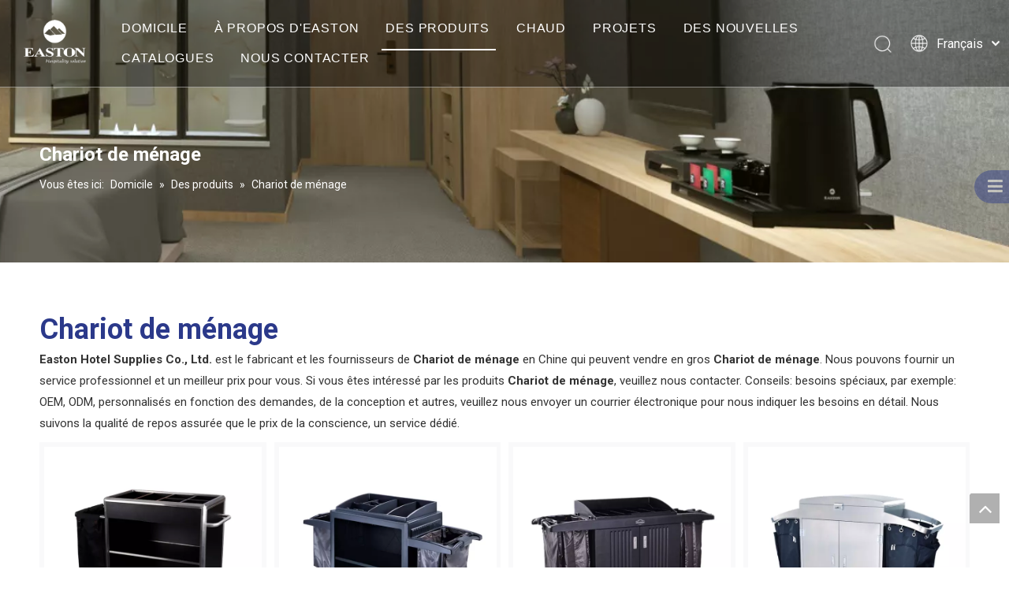

--- FILE ---
content_type: text/html;charset=utf-8
request_url: https://fr.eastonhk.com/products/Chariot-de-m%C3%A9nage.html
body_size: 29659
content:
<!DOCTYPE html> <html lang="fr" prefix="og: http://ogp.me/ns#" style="height: auto;"> <head> <script>document.write=function(e){documentWrite(document.currentScript,e)};function documentWrite(documenturrentScript,e){var i=document.createElement("span");i.innerHTML=e;var o=i.querySelectorAll("script");if(o.length)o.forEach(function(t){if(t.src&&t.src!=""){var script=document.createElement("script");script.src=t.src;document.body.appendChild(script)}});document.body.appendChild(i)}
window.onloadHack=function(func){if(!!!func||typeof func!=="function")return;if(document.readyState==="complete")func();else if(window.addEventListener)window.addEventListener("load",func,false);else if(window.attachEvent)window.attachEvent("onload",func,false)};</script> <title>Chine Chariot de m&eacute;nage fabricants, Chariot de m&eacute;nage fournisseurs, Chariot de m&eacute;nage grossiste - Easton Hotel Supplies Co., Ltd.</title> <meta name="keywords" content="Chariot de m&amp;eacute;nage, Chine fabricant Chariot de m&amp;eacute;nage, fournisseur Chariot de m&amp;eacute;nage, grossiste Chariot de m&amp;eacute;nage, Chariot de m&amp;eacute;nage usine"/> <meta name="description" content="Chariot de m&amp;eacute;nage sur les fabricants de vente, trouvez des informations sur Chariot de m&amp;eacute;nage sur les fabricants, les fournisseurs et le distributeur - Easton Hotel Supplies Co., Ltd.."/> <link data-type="dns-prefetch" data-domain="jrrorwxhllmjlm5m-static.micyjz.com" rel="dns-prefetch" href="//jrrorwxhllmjlm5m-static.micyjz.com"> <link data-type="dns-prefetch" data-domain="imrorwxhllmjlm5p-static.micyjz.com" rel="dns-prefetch" href="//imrorwxhllmjlm5p-static.micyjz.com"> <link data-type="dns-prefetch" data-domain="rprorwxhllmjlm5p-static.micyjz.com" rel="dns-prefetch" href="//rprorwxhllmjlm5p-static.micyjz.com"> <link rel="amphtml" href="https://fr.eastonhk.com/amp/products/Chariot-de-m%C3%A9nage.html"/> <link rel="canonical" href="https://fr.eastonhk.com/products/Chariot-de-m%C3%A9nage.html"/> <meta http-equiv="X-UA-Compatible" content="IE=edge"/> <meta name="renderer" content="webkit"/> <meta http-equiv="Content-Type" content="text/html; charset=utf-8"/> <meta name="viewport" content="width=device-width, initial-scale=1, user-scalable=no"/> <link rel="icon" href="//imrorwxhllmjlm5p-static.micyjz.com/cloud/lrBpiKnnlkSRoiqqlikkiq/bitbug_favicon.ico"> <style data-inline="true" data-type="inlineHeadStyle">.fa{display:inline-block;font:normal normal normal 14px/1 FontAwesome;font-size:inherit;text-rendering:auto;-webkit-font-smoothing:antialiased;-moz-osx-font-smoothing:grayscale;font-family:FontAwesome !important}.sitewidget-pictureNew .sitewidget-bd .picture-wrap{line-height:0}.sitewidget-pictureNew img{vertical-align:middle}.sitewidget-pictureNew .mobile-imgBox img{position:relative;max-width:100%}.sitewidget-graphic .sitewidget-bd *,.sitewidget-text .sitewidget-bd *{font-size:inherit;color:inherit;line-height:normal}body,.backstage-frontendpreview{background-position:top center;background-repeat:repeat;background-attachment:scroll}#outerContainer_1457316549291{background-color:#153d5b;border-left:0 solid #000;border-right:0 solid #000;border-top:0 solid #000;border-bottom:0 solid #000;border-top-right-radius:0;border-top-left-radius:0;border-bottom-right-radius:0;border-bottom-left-radius:0;margin-top:0;margin-bottom:0;padding-top:60px;padding-bottom:60px}#outerContainer_1457316549291>.container{border-left:0 solid #000;border-right:0 solid #000;border-top:0 solid #000;border-bottom:0 solid #000;border-top-right-radius:0;border-top-left-radius:0;border-bottom-right-radius:0;border-bottom-left-radius:0;margin-top:0;margin-bottom:0;padding-top:0;padding-bottom:0}.backstage-stwidgets-settingwrap,.siteblocks-container :not(.edit-normal){font-family:Roboto}.sitewidget-bd{font-family:Roboto;font-size:15px;color:#333;font-weight:400;letter-spacing:0;line-height:1.8em;text-align:left}.sitewidget-bd{background-position:left top;background-repeat:repeat;background-attachment:scroll}div[class^='sitewidget-'] a{font-family:Roboto;font-size:16px;color:#333;font-weight:400;letter-spacing:0;line-height:1.8em;text-align:left}.sitewidget-text-20160307101242{border-left:0 solid #000;border-right:0 solid #000;border-top:0 solid #000;border-bottom:0 solid #000;border-top-right-radius:0;border-top-left-radius:0;border-bottom-right-radius:0;border-bottom-left-radius:0;margin-top:35px;margin-right:0;margin-bottom:35px;margin-left:0;padding-top:0;padding-right:0;padding-bottom:0;padding-left:0}.sitewidget-text-20160307101242 .sitewidget-bd{border-left:0 solid #333;border-right:0 solid #333;border-top:0 solid #333;border-bottom:0 solid #333;border-top-right-radius:0;border-top-left-radius:0;border-bottom-right-radius:0;border-bottom-left-radius:0;margin-top:0;margin-right:0;margin-bottom:0;margin-left:0;padding-top:0;padding-right:0;padding-bottom:0;padding-left:0}.sitewidget-text-20160307101242 .sitewidget-bd{font-size:24px;color:#daecee;font-weight:0;font-style:0;text-decoration:0}.sitewidget-text-20160307101242 .sitewidget-bd *,.sitewidget-text-20160307101242 .sitewidget-bd{letter-spacing:0;line-height:1.7em;text-align:left}.sitewidget-text-20160307101446{border-left:0 solid #000;border-right:0 solid #000;border-top:0 solid #000;border-bottom:0 solid #000;border-top-right-radius:0;border-top-left-radius:0;border-bottom-right-radius:0;border-bottom-left-radius:0;margin-top:0;margin-right:0;margin-bottom:0;margin-left:0;padding-top:0;padding-right:0;padding-bottom:0;padding-left:0}.sitewidget-text-20160307101446 .sitewidget-bd{border-left:0 solid #333;border-right:0 solid #333;border-top:0 solid #333;border-bottom:0 solid #333;border-top-right-radius:0;border-top-left-radius:0;border-bottom-right-radius:0;border-bottom-left-radius:0;margin-top:0;margin-right:0;margin-bottom:0;margin-left:0;padding-top:0;padding-right:0;padding-bottom:0;padding-left:0}.sitewidget-text-20160307101446 .sitewidget-bd{font-size:16px;color:#c6d4ef;font-weight:0;font-style:0;text-decoration:0}.sitewidget-text-20160307101446 .sitewidget-bd *,.sitewidget-text-20160307101446 .sitewidget-bd{letter-spacing:0;line-height:1.7em;text-align:left}.sitewidget-text-20160307101446 .sitewidget-bd a{font-size:16px;color:#c6d4ef;font-weight:0;font-style:0;text-decoration:underline;letter-spacing:0;line-height:1.7em;text-align:left}[data-type="rows"][data-level="rows"]{display:flex}body,div,dl,dt,dd,ul,ol,li,h1,h2,h3,h4,h5,h6,pre,code,form,fieldset,legend,input,textarea,p,blockquote,th,td,button,select{margin:0;padding:0}.frontend-body-canvas #backstage-bodyArea{position:relative;z-index:7}.container{width:1200px;margin-right:auto;margin-left:auto}.container{width:980px;max-width:100%}.container{width:1200px;max-width:100%}.container:before,.container:after{content:" ";display:table}.row{zoom:1}.row:before,.row:after{content:" ";display:table}.col-xs-1,.col-sm-1,.col-md-1,.col-lg-1,.col-xs-2,.col-sm-2,.col-md-2,.col-lg-2,.col-xs-3,.col-sm-3,.col-md-3,.col-lg-3,.col-xs-4,.col-sm-4,.col-md-4,.col-lg-4,.col-xs-5,.col-sm-5,.col-md-5,.col-lg-5,.col-xs-6,.col-sm-6,.col-md-6,.col-lg-6,.col-xs-7,.col-sm-7,.col-md-7,.col-lg-7,.col-xs-8,.col-sm-8,.col-md-8,.col-lg-8,.col-xs-9,.col-sm-9,.col-md-9,.col-lg-9,.col-xs-10,.col-sm-10,.col-md-10,.col-lg-10,.col-xs-11,.col-sm-11,.col-md-11,.col-lg-11,.col-xs-12,.col-sm-12,.col-md-12,.col-lg-12{min-height:1px}.col-md-1,.col-md-2,.col-md-3,.col-md-4,.col-md-5,.col-md-6,.col-md-7,.col-md-8,.col-md-9,.col-md-10,.col-md-11,.col-md-12{float:left}.col-md-3{width:25%}.row>div[class^="col-"]{padding:10px 0}.row>div[class^="col-"]>div[id^="location_"]{margin:0 10px}.sitewidget-placeholder .sitewidget-bd>div.resizee{min-height:10px}.col-md-6{width:50%}a{text-decoration:none}fieldset,img{border:0}.row:after{clear:both}.container:after{clear:both}a.sitewidget-backtop{position:fixed;bottom:56px;right:12px;height:38px;width:38px;overflow:hidden;line-height:38px;background:url([data-uri]) no-repeat;text-align:center;text-indent:-99em;text-decoration:none;z-index:9}.inquire-basket-listwrap{position:fixed;z-index:2147483647;right:0;bottom:0;width:230px;background-color:#fff;border:1px solid #aaa;box-shadow:0 0 8px #999}#prodInquireBasket{display:none}.shoppingBasketIcon{display:none;z-index:98;position:fixed;right:10px;bottom:120px;width:50px;height:50px;border-radius:25px;background:#7a8599;text-align:center;line-height:50px;font-size:25px;cursor:pointer}.shoppingBasketIcon{display:block}.shoppingBasketIcon .fa-shopping-cart{color:#fff;line-height:50px}#colorbox,#cboxOverlay,#cboxWrapper{position:absolute;top:0;left:0;z-index:9999;overflow:hidden}#cboxOverlay{position:fixed;width:100%;height:100%}#cboxOverlay{background:#000}#colorbox,#cboxContent,#cboxLoadedContent{box-sizing:content-box;-moz-box-sizing:content-box;-webkit-box-sizing:content-box}#colorbox{outline:0}@media(min-width:1px) and (max-width:767px){.container{width:100%}.row>div[class^="col-"]>div[id^="location_"]{margin:0 20px}.row>div[class^="col-"]{padding:5px 0}}@keyframes zoomInSmall{0%{opacity:0;-webkit-transform:scale(0.6);-moz-transform:scale(0.6);-ms-transform:scale(0.6);transform:scale(0.6)}70%{-webkit-transform:scale(1.02);-moz-transform:scale(1.02);-ms-transform:scale(1.02);transform:scale(1.02)}100%{opacity:1;-webkit-transform:scale(1);-moz-transform:scale(1);-ms-transform:scale(1);transform:scale(1)}}html,body{overflow-y:initial}@media(min-width:1220px){.container{width:1200px}}</style> <template data-js-type='inlineHeadStyle' data-type='inlineStyle'><style data-inline="true" data-type="inlineHeadStyle" data-static="true">.fa{display:inline-block;font:normal normal normal 14px/1 FontAwesome;font-size:inherit;text-rendering:auto;-webkit-font-smoothing:antialiased;-moz-osx-font-smoothing:grayscale;font-family:FontAwesome !important}.sitewidget-pictureNew .sitewidget-bd .picture-wrap{line-height:0}.sitewidget-pictureNew img{vertical-align:middle}.sitewidget-pictureNew .mobile-imgBox img{position:relative;max-width:100%}.sitewidget-graphic .sitewidget-bd *,.sitewidget-text .sitewidget-bd *{font-size:inherit;color:inherit;line-height:normal}body,.backstage-frontendpreview{background-position:top center;background-repeat:repeat;background-attachment:scroll}#outerContainer_1457316549291{background-color:#153d5b;border-left:0 solid #000;border-right:0 solid #000;border-top:0 solid #000;border-bottom:0 solid #000;border-top-right-radius:0;border-top-left-radius:0;border-bottom-right-radius:0;border-bottom-left-radius:0;margin-top:0;margin-bottom:0;padding-top:60px;padding-bottom:60px}#outerContainer_1457316549291>.container{border-left:0 solid #000;border-right:0 solid #000;border-top:0 solid #000;border-bottom:0 solid #000;border-top-right-radius:0;border-top-left-radius:0;border-bottom-right-radius:0;border-bottom-left-radius:0;margin-top:0;margin-bottom:0;padding-top:0;padding-bottom:0}.backstage-stwidgets-settingwrap,.siteblocks-container :not(.edit-normal){font-family:Roboto}.sitewidget-bd{font-family:Roboto;font-size:15px;color:#333;font-weight:400;letter-spacing:0;line-height:1.8em;text-align:left}.sitewidget-bd{background-position:left top;background-repeat:repeat;background-attachment:scroll}div[class^='sitewidget-'] a{font-family:Roboto;font-size:16px;color:#333;font-weight:400;letter-spacing:0;line-height:1.8em;text-align:left}.sitewidget-text-20160307101242{border-left:0 solid #000;border-right:0 solid #000;border-top:0 solid #000;border-bottom:0 solid #000;border-top-right-radius:0;border-top-left-radius:0;border-bottom-right-radius:0;border-bottom-left-radius:0;margin-top:35px;margin-right:0;margin-bottom:35px;margin-left:0;padding-top:0;padding-right:0;padding-bottom:0;padding-left:0}.sitewidget-text-20160307101242 .sitewidget-bd{border-left:0 solid #333;border-right:0 solid #333;border-top:0 solid #333;border-bottom:0 solid #333;border-top-right-radius:0;border-top-left-radius:0;border-bottom-right-radius:0;border-bottom-left-radius:0;margin-top:0;margin-right:0;margin-bottom:0;margin-left:0;padding-top:0;padding-right:0;padding-bottom:0;padding-left:0}.sitewidget-text-20160307101242 .sitewidget-bd{font-size:24px;color:#daecee;font-weight:0;font-style:0;text-decoration:0}.sitewidget-text-20160307101242 .sitewidget-bd *,.sitewidget-text-20160307101242 .sitewidget-bd{letter-spacing:0;line-height:1.7em;text-align:left}.sitewidget-text-20160307101446{border-left:0 solid #000;border-right:0 solid #000;border-top:0 solid #000;border-bottom:0 solid #000;border-top-right-radius:0;border-top-left-radius:0;border-bottom-right-radius:0;border-bottom-left-radius:0;margin-top:0;margin-right:0;margin-bottom:0;margin-left:0;padding-top:0;padding-right:0;padding-bottom:0;padding-left:0}.sitewidget-text-20160307101446 .sitewidget-bd{border-left:0 solid #333;border-right:0 solid #333;border-top:0 solid #333;border-bottom:0 solid #333;border-top-right-radius:0;border-top-left-radius:0;border-bottom-right-radius:0;border-bottom-left-radius:0;margin-top:0;margin-right:0;margin-bottom:0;margin-left:0;padding-top:0;padding-right:0;padding-bottom:0;padding-left:0}.sitewidget-text-20160307101446 .sitewidget-bd{font-size:16px;color:#c6d4ef;font-weight:0;font-style:0;text-decoration:0}.sitewidget-text-20160307101446 .sitewidget-bd *,.sitewidget-text-20160307101446 .sitewidget-bd{letter-spacing:0;line-height:1.7em;text-align:left}.sitewidget-text-20160307101446 .sitewidget-bd a{font-size:16px;color:#c6d4ef;font-weight:0;font-style:0;text-decoration:underline;letter-spacing:0;line-height:1.7em;text-align:left}[data-type="rows"][data-level="rows"]{display:flex}body,div,dl,dt,dd,ul,ol,li,h1,h2,h3,h4,h5,h6,pre,code,form,fieldset,legend,input,textarea,p,blockquote,th,td,button,select{margin:0;padding:0}.frontend-body-canvas #backstage-bodyArea{position:relative;z-index:7}.container{width:1200px;margin-right:auto;margin-left:auto}.container{width:980px;max-width:100%}.container{width:1200px;max-width:100%}.container:before,.container:after{content:" ";display:table}.row{zoom:1}.row:before,.row:after{content:" ";display:table}.col-xs-1,.col-sm-1,.col-md-1,.col-lg-1,.col-xs-2,.col-sm-2,.col-md-2,.col-lg-2,.col-xs-3,.col-sm-3,.col-md-3,.col-lg-3,.col-xs-4,.col-sm-4,.col-md-4,.col-lg-4,.col-xs-5,.col-sm-5,.col-md-5,.col-lg-5,.col-xs-6,.col-sm-6,.col-md-6,.col-lg-6,.col-xs-7,.col-sm-7,.col-md-7,.col-lg-7,.col-xs-8,.col-sm-8,.col-md-8,.col-lg-8,.col-xs-9,.col-sm-9,.col-md-9,.col-lg-9,.col-xs-10,.col-sm-10,.col-md-10,.col-lg-10,.col-xs-11,.col-sm-11,.col-md-11,.col-lg-11,.col-xs-12,.col-sm-12,.col-md-12,.col-lg-12{min-height:1px}.col-md-1,.col-md-2,.col-md-3,.col-md-4,.col-md-5,.col-md-6,.col-md-7,.col-md-8,.col-md-9,.col-md-10,.col-md-11,.col-md-12{float:left}.col-md-3{width:25%}.row>div[class^="col-"]{padding:10px 0}.row>div[class^="col-"]>div[id^="location_"]{margin:0 10px}.sitewidget-placeholder .sitewidget-bd>div.resizee{min-height:10px}.col-md-6{width:50%}a{text-decoration:none}fieldset,img{border:0}.row:after{clear:both}.container:after{clear:both}a.sitewidget-backtop{position:fixed;bottom:56px;right:12px;height:38px;width:38px;overflow:hidden;line-height:38px;background:url([data-uri]) no-repeat;text-align:center;text-indent:-99em;text-decoration:none;z-index:9}.inquire-basket-listwrap{position:fixed;z-index:2147483647;right:0;bottom:0;width:230px;background-color:#fff;border:1px solid #aaa;box-shadow:0 0 8px #999}#prodInquireBasket{display:none}.shoppingBasketIcon{display:none;z-index:98;position:fixed;right:10px;bottom:120px;width:50px;height:50px;border-radius:25px;background:#7a8599;text-align:center;line-height:50px;font-size:25px;cursor:pointer}.shoppingBasketIcon{display:block}.shoppingBasketIcon .fa-shopping-cart{color:#fff;line-height:50px}#colorbox,#cboxOverlay,#cboxWrapper{position:absolute;top:0;left:0;z-index:9999;overflow:hidden}#cboxOverlay{position:fixed;width:100%;height:100%}#cboxOverlay{background:#000}#colorbox,#cboxContent,#cboxLoadedContent{box-sizing:content-box;-moz-box-sizing:content-box;-webkit-box-sizing:content-box}#colorbox{outline:0}@media(min-width:1px) and (max-width:767px){.container{width:100%}.row>div[class^="col-"]>div[id^="location_"]{margin:0 20px}.row>div[class^="col-"]{padding:5px 0}}@keyframes zoomInSmall{0%{opacity:0;-webkit-transform:scale(0.6);-moz-transform:scale(0.6);-ms-transform:scale(0.6);transform:scale(0.6)}70%{-webkit-transform:scale(1.02);-moz-transform:scale(1.02);-ms-transform:scale(1.02);transform:scale(1.02)}100%{opacity:1;-webkit-transform:scale(1);-moz-transform:scale(1);-ms-transform:scale(1);transform:scale(1)}}html,body{overflow-y:initial}@media(min-width:1220px){.container{width:1200px}}</style></template> <template data-type="inlineStyle" date-js-type="style.css"> <link href="//imrorwxhllmjlm5p-static.micyjz.com/theme/ikjkKBniknRliSniknRllSjlmmRlkSmrRljSjrrjinronminij/style/style.css" type="text/css" rel="preload" as="style" onload="this.onload=null;this.rel='stylesheet'" data-theme="true"/> </template> <style>@media(min-width:990px){[data-type="rows"][data-level="rows"]{display:flex}}</style> <style id="speed3DefaultStyle">.img-default-bgc{background-color:#f0f1f2;width:100%;height:100%}.prodlist-wrap li .prodlist-cell{position:relative;padding-top:100%;width:100%}.prodlist-lists-style-13 .prod_img_a_t13,.prodlist-lists-style-12 .prod_img_a_t12,.prodlist-lists-style-nophoto-11 .prod_img_a_t12{position:unset !important;min-height:unset !important}.prodlist-wrap li .prodlist-picbox img{position:absolute;width:100%;left:0;top:0}.piclist360 .prodlist-pic4-3 li .prodlist-display{max-width:100%}@media(max-width:600px){.prodlist-fix-num li{width:50% !important}}.mobile_3-small{padding-top:100%;position:relative}.mobile_3-small img{position:absolute;top:0;left:0}</style> <template id="appdStylePlace"></template> <style guid='u_1805954f46584eaeb11a8bb8e0f7f3af' emptyRender='true' placeholder='true' type='text/css'></style> <template data-type="inlineStyleDelay" date-js-type="site-res.css"> <link href="//rprorwxhllmjlm5p-static.micyjz.com/site-res/rrkoKBniknRllSjlmmRljSiolmpqRliSkjkklpRpjSjrrkrirqlirmRpiSqorkqjlkrprrSRil.css?1672917539306" rel="preload" as="style" onload="this.onload=null;this.rel='stylesheet'" data-extStyle="true" type="text/css" data-extAttr="20230107014908"/> </template> <style data-type="aboveTheFoldHeight">body #backstage-headArea-mobile{position:static}.outerContainer[data-type='outerContainer']{box-sizing:border-box}#outerContainer_1457316549291{height:525px;width:100%;overflow:hidden}</style> <template data-js-type='style_respond' data-type='inlineStyle'></template><template data-js-type='style_head' data-type='inlineStyle'><style guid='68d5430a-e3a4-424b-9869-6bd0ed14c7e4' pm_pageStaticHack='' jumpName='head' pm_styles='head' type='text/css'>.sitewidget-prodCategory-20210421115115 .sitewidget-bd ul li.on>a,.sitewidget-prodCategory-20210421115115 .sitewidget-bd ul.sm li.on>a{color:#2b398a}.sitewidget-prodListAsync-20210408112609 .prodlist-wrap .prodlist-pro-name{height:auto !important;overflow:hidden;text-overflow:ellipsis;display:box;display:-webkit-box;-webkit-line-clamp:1;-webkit-box-orient:vertical}.sitewidget-prodListAsync-20210408112609 .prodlist-box-hover:hover{background-color:rgba(194,196,200,0.25) !important}.sitewidget-prodListAsync-20210408112609 .prodlist-lists-style-9 .prodlist-box-hover .style_line_9{background:#009048 !important}.sitewidget-prodListAsync-20210408112609 .prodlist-lists-style-9 .prodlist-box-hover:hover .prodlist-pro-name{color:#009048 !important}.sitewidget-prodListAsync-20210408112609 .prodlist-lists-style-9>.fix>li:hover{border-color:#009048 !important}.sitewidget-prodListAsync-20210408112609 .sitewidget-ft .paging>li.active>span{background-color:#2b398a;border:1px solid #2b398a}.sitewidget-prodListAsync-20210408112609 .sitewidget-ft .paging>li>a:hover{color:#2b398a;border:1px solid #2b398a}.sitewidget-prodListAsync-20210408112609 .sitewidget-ft .paging>li span.active a{color:#2b398a}.sitewidget-prodListAsync-20210408112609 .prodlist-parameter-wrap .prodlist-parameter-inner{padding:10px 0 5px 0}.sitewidget-prodListAsync-20210408112609 .prodlist-wrap .prodlist-pro-name{height:20px}.sitewidget-prodListAsync-20210408112609 .prodlist-box-hover{height:100%;box-sizing:border-box}.sitewidget-prodListAsync-20210408112609 .prodlist-parameter-wrap{position:static}.sitewidget-prodListAsync-20210408112609 .prodlist-parameter-btns-container,.sitewidget-prodListAsync-20210408112609 .prodlist-parameter-wrap .prodlist-btn-wrap .btn-wrap-double,.sitewidget-prodListAsync-20210408112609 .prodlist-parameter-wrap .prodlist-btn-fresh-wrap .btn-wrap-fresh-double,.sitewidget-prodListAsync-20210408112609 .prodlist-parameter-wrap .prodlist-btn-wrap .btn-wrap-single,.sitewidget-prodListAsync-20210408112609 .prodlist-parameter-wrap .prodlist-btn-fresh-wrap .btn-wrap-fresh-single{position:absolute;width:calc(100% - 8px);bottom:10px}@media screen and (min-width:1200px){.sitewidget-prodListAsync-20210408112609 .prodlist-parameter-wrap .prodlist-btn-fresh-wrap,.sitewidget-prodListAsync-20210408112609 .prodlist-parameter-wrap .prodlist-btn-wrap{margin-top:0}}.sitewidget-prodListAsync-20210408112609 .keyword_box .keyword_list a{color:!important;border-color:!important}.sitewidget-prodListAsync-20210408112609 .keyword_box .keyword_list a:hover{color:!important;border-color:!important}.sitewidget-button-20210310191106 .backstage-component-btn{box-shadow:0}.button-left-animate i{position:absolute;left:15px;top:50%;transform:translateY(-50%)}.sitewidget-button-20210310191106 a.backstage-component-btncolor{background-color:#2b398a;color:#fff;border-radius:0;border-color:#333;border-style:solid;border-width:0;box-sizing:content-box}.sitewidget-button-20210310191106 a.backstage-component-btndefault{border-style:solid;border-width:1px;border-radius:3px}.sitewidget-button-20210310191106 a.backstage-component-btncolorActive{background-image:none;background-color:!important;color:!important;border-radius:0;border-color:#333;border-style:solid;border-width:0;height:auto !important}.sitewidget-button-20210310191106 a.backstage-component-btncolorhover:hover{background-image:none;background-color:#fff;color:#2b398a;border-radius:0;border-color:#333;border-style:solid;border-width:0}</style></template><template data-js-type='style_respond' data-type='inlineStyle'></template><template data-js-type='style_head' data-type='inlineStyle'></template><script data-ignoreMinify="true">
	function loadInlineStyle(){
		var allInlineStyle = document.querySelectorAll("template[data-type='inlineStyle']");
		var length = document.querySelectorAll("template[data-type='inlineStyle']").length;
		for(var i = 0;i < length;i++){
			var style = allInlineStyle[i].innerHTML;
			allInlineStyle[i].outerHTML = style;
		}
	}
loadInlineStyle();
</script> <link rel='preload' as='style' onload='this.onload=null;this.rel="stylesheet"' href='https://fonts.googleapis.com/css?family=Roboto:400,700&display=swap' data-type='1' type='text/css' media='all'/> <script type="text/javascript" data-src="//jrrorwxhllmjlm5m-static.micyjz.com/static/t-7kBmBKiKqomjqiknkmorj/assets/script/jquery-1.11.0.concat.js"></script> <script type="text/javascript" data-src="//ld-analytics.micyjz.com/lminKBjlmmRlrSSRRQRiiSmnjklr/ltm-web.js?v=1673027348000"></script><script type="text/x-delay-ids" data-type="delayIds" data-device="pc" data-xtype="0" data-delayIds='["noprhEtNeUVj","wCprhtZNnzTE","kmUWMEjYoKAZ","mbpMCZjNeAiO","oTKWCZONefht"]'></script> <script guid='03ae8551-ddd5-4e9e-82d9-dc22ed77f8a6' pm_pageStaticHack='true' jumpName='head' pm_scripts='head' type='text/javascript'>try{(function(window,undefined){var phoenixSite=window.phoenixSite||(window.phoenixSite={});phoenixSite.lanEdition="FR_FR";var page=phoenixSite.page||(phoenixSite.page={});page.cdnUrl="//imrorwxhllmjlm5p-static.micyjz.com";page.siteUrl="http://fr-site03158084.micyjz.com";page.lanEdition=phoenixSite.lanEdition;page._menu_prefix="";page._pId="qApKCvLJEmdt";phoenixSite._sViewMode="true";phoenixSite._templateSupport="true";phoenixSite._singlePublish="false"})(this)}catch(e){try{console&&console.log&&
console.log(e)}catch(e){}};</script> <script id='u_db5bf1da618142d7aa05074a87324a06' guid='u_db5bf1da618142d7aa05074a87324a06' pm_script='init_top' type='text/javascript'>try{(function(window,undefined){var datalazyloadDefaultOptions=window.datalazyloadDefaultOptions||(window.datalazyloadDefaultOptions={});datalazyloadDefaultOptions["version"]="3.0.0";datalazyloadDefaultOptions["isMobileViewer"]="false";datalazyloadDefaultOptions["hasCLSOptimizeAuth"]="false";datalazyloadDefaultOptions["_version"]="3.0.0";datalazyloadDefaultOptions["isPcOptViewer"]="false"})(this);(function(window,undefined){window.__ph_optSet__='{"loadImgType":"2"}'})(this)}catch(e){try{console&&
console.log&&console.log(e)}catch(e){}};</script> <script id='u_21d9e9be47214f95b8c73e7144c353f2' guid='u_21d9e9be47214f95b8c73e7144c353f2' type='text/javascript'>try{var thisUrl=location.host;var referUrl=document.referrer;if(referUrl.indexOf(thisUrl)==-1)localStorage.setItem("landedPage",document.URL)}catch(e){try{console&&console.log&&console.log(e)}catch(e){}};</script> </head> <body class=" frontend-body-canvas"> <div id='backstage-headArea' headFlag='1'><div class="siteblocks-setting-wrap fIpUAfKpOHmE_20210528104326 siteblocks-VZUfAKpUFqRO-20200225115226" id="siteblocks-setting-wrap-nPKWhZEYogtO" data-settingId="nPKWhZEYogtO" data-versionNo="20210528104326" data-level="rows" data-type="siteblocks" data-mobileBg="true" data-classAttr="siteblocks-VZUfAKpUFqRO-20200225115226" data-appId="4774" data-encodeAppId="fIpUAfKpOHmE" data-purchased="true" data-hide-node=""> <div class="siteblocks-container" style='' data-module-radio="" data-module-width=""> <style>.sq_header_1{display:flex;align-items:center;justify-content:space-between}@media screen and (max-width:500px){.sq_header_1 .sq_right_1 .sq_language_1{margin-left:5px}.sq_header_1 .sq_icon_1 .sq_icon_img img{height:40px}.sq_header_1 .sq_right_1 .sq_search_1 .serach .search-wrap .search-input>img{width:22px;height:22px}}.sq_header_1 .sq_right_1 .sq_language_1 .lang-show-word .sq_language_span>img:nth-of-type(2){width:12px}@media(max-width:768px){.sq_header_1 .sq_right_1 .sq_language_1 .lang-show-word .sq_language_span{color:#fff}.sq_header_1 .sq_right_1 .sq_language_1 .lang-show-word .sq_language_span{border:1px solid transparent}.sq_header_1 .sq_right_1 .sq_language_1 .lang-show-word span img:nth-of-type(1){display:none}div .sq_header_2 .sq_nav_1{display:none !important}.fa-close{display:none}.sq_right_1{width:170px}}.sq_header_1 .sq_right_1 .sq_search_1 .serach .search-wrap .search-input>input{position:absolute;left:-100px;border:0;height:30px;border-radius:40px;text-indent:10px;outline:0;transition:ease-in-out .5s;margin-top:1px;transform:scale3d(0,0,0);width:190px}</style> <style>.sq_header_1{position:fixed;width:100%;top:0;left:0;z-index:1000}#siteblocks-setting-wrap-nPKWhZEYogtO .sq_header_1 .sq_nav_1 .navigation ul li>.sub>ul>li>a{color:#000}#siteblocks-setting-wrap-nPKWhZEYogtO .sq_header_1 .sq_nav_1 .navigation ul li>.sub>ul>li>ul>li>a{color:#000}#siteblocks-setting-wrap-nPKWhZEYogtO .sq_header_1 .sq_nav_1 .navigation ul li>.sub>ul>li{border-color:#000}#siteblocks-setting-wrap-nPKWhZEYogtO .sq_header_1 .lang-list li a{color:#000}#siteblocks-setting-wrap-nPKWhZEYogtO .sq_header_3 .sq_nav_1 .navigation ul li a{color:#000}#siteblocks-setting-wrap-nPKWhZEYogtO .sq_header_3 .sq_nav_1 .navigation ul li .fa.fa-angle-down{color:#000}#siteblocks-setting-wrap-nPKWhZEYogtO .sq_header_1_screen{background-color:#000 !important}#siteblocks-setting-wrap-nPKWhZEYogtO .sq_header_1 .sq_nav_1 .navigation ul li .sub ul li a:before{background:#000}#siteblocks-setting-wrap-nPKWhZEYogtO .sq_header_1{background-color:rgba(0,0,0,0.4)}@media(max-width:1200px){#siteblocks-setting-wrap-nPKWhZEYogtO div.sq_header_1{background-color:#000 !important}#siteblocks-setting-wrap-nPKWhZEYogtO .sq_header4774{height:110px}#siteblocks-setting-wrap-nPKWhZEYogtO .sq_header_1_screen{opacity:inherit}#siteblocks-setting-wrap-nPKWhZEYogtO .sq_header_3 .sq_nav_1{background:#000}#siteblocks-setting-wrap-nPKWhZEYogtO .sq_nav_1 .navigation ul li a,#siteblocks-setting-wrap-nPKWhZEYogtO .sq_header_3 .sq_nav_1 .navigation ul li .fa.fa-angle-down{color:#fff !important}}@media(max-width:500px){#siteblocks-setting-wrap-nPKWhZEYogtO .sq_header4774{height:80px}}</style> <div class="sq_header4774"> <div class="sq_header_1 sq_header_2"> <i data-blocksetting-color="{'color':'colorVal-1-rgb(0, 0, 0)'}" style="display:none;"></i> <div class="sq_icon_1"> <div class="backstage-blocksEditor-wrap sq_icon_img" data-wrap-type="1" data-storage="0" data-blocksEditor-type="phoenix_blocks_image" data-auto_uuid=86874d83-95a2-47cb-a65f-221914211856><div data-suggest_width="200" data-suggest_height="66" class="backstage-componet"> <div class="backstage-componet-bd" data-setting-base64="eyJzdW1UeXBlIjoiMCIsImxpbmtUeXBlIjoiMCIsInNlbGVjdGVkUGFnZUlkIjoiamJBVVdHcWV1TEt0IiwiaXNPcGVuTmV3IjpmYWxzZSwibmVlZE5vRm9sbG93IjpmYWxzZX0="> <a class="blocks-image" href="/index.html"><img src="//imrorwxhllmjlm5p-static.micyjz.com/cloud/lpBpiKnnlkSRoikopmjniq/logo0.png" alt="Easton" title=""/></a> </div> </div></div> </div> <div class="sq_nav_1" style="display:none;"> <div class="backstage-blocksEditor-wrap navigation" data-wrap-type="1" data-relate-appId="MRAUpfKKpsgB" data-storage="1" data-blocksEditor-type="phoenix_blocks_navigation" data-auto_uuid=51ec34b4-b1b8-4140-be57-7510cf7005e3> <ul class="blockNavBar fix"> <li id="parent_0"> <a id="25893944" target="_self" href="/" data-currentIndex=""> DOMICILE </a> </li> <li id="parent_1"> <a id="25893954" target="_self" href="javascript:;" data-currentIndex=""> À PROPOS D'EASTON </a> <i class="fa fa-angle-down icon "> </i> <div class="sub"> <ul class="subUl"> <li> <a target="_self" rel="" href="/aboutus.html"> Profil de l'entreprise </a> </li> <li> <a target="_self" rel="" href="/Service.html"> Un service </a> </li> <li> <a target="_self" rel="" href="/certifications.html"> Certificats </a> </li> </ul> </div> </li> <li id="parent_2"> <a id="25893994" target="_self" href="/products.html" data-currentIndex="2"> DES PRODUITS </a> <i class="fa fa-angle-down icon "> </i> <div class="sub"> <ul class="subUl"> <li> <a target="_self" rel="" href="/Bouilloires-et-plateaux-pl3836588.html"> Bouilloires et plateaux </a> </li> <li> <a target="_self" rel="" href="/S%C3%A8che-cheveux-pl3416588.html"> Sèche-cheveux </a> </li> <li> <a target="_self" rel="" href="/Centres-de-repassage-pl3516588.html"> Centres de repassage </a> </li> <li> <a target="_self" rel="" href="/Miroirs-pl3926588.html"> Miroirs </a> </li> <li> <a target="_self" rel="" href="/Minibars-pl3616588.html"> Minibars </a> </li> <li> <a target="_self" rel="" href="/Coffres-forts-dans-les-chambres-pl3716588.html"> Coffres-forts </a> </li> <li> <a target="_self" rel="" href="/Poubelles-pl3826588.html"> Poubelles </a> </li> <li> <a target="_self" rel="" href="/Balances-pl3126588.html"> Balances de pesée </a> </li> <li> <a target="_self" rel="" href="/Porte-bagages-pl3026588.html"> Porte-bagages </a> </li> <li> <a target="_self" rel="" href="/Lits-b%C3%A9b%C3%A9-pl3426588.html"> Lits bébé </a> </li> </ul> </div> </li> <li id="parent_3"> <a id="25893904" target="_self" href="/ironing-centres.html" data-currentIndex=""> CHAUD </a> </li> <li id="parent_4"> <a id="25894004" target="_self" href="/projects.html" data-currentIndex=""> PROJETS </a> <i class="fa fa-angle-down icon "> </i> <div class="sub"> <ul class="subUl"> <li> <a target="_self" rel="" href="/projects.html#joBqrKijmrqipiqijki"> PROJET AMÉRIQUE DU NORD </a> </li> <li> <a target="_self" rel="" href="/projects.html#jqBqrKijmrqipimlqlj"> PROJET AMÉRIQUE DU SUD </a> </li> <li> <a target="_self" rel="" href="/projects.html#jpBqrKijmrqipiplrki"> PROJET EUROPÉEN </a> </li> <li> <a target="_self" rel="" href="/projects.html#jrBqrKijmrqipirnjri"> PROJET OCÉANIEN </a> </li> <li> <a target="_self" rel="" href="/projects.html#joBqrKijmrqipirnoji"> PROJET AFRICAIN </a> </li> <li> <a target="_self" rel="" href="/projects.html#jrBqrKijmrqipiilplj"> PROJET ASIATIQUE </a> </li> </ul> </div> </li> <li id="parent_5"> <a id="25894054" target="_self" href="/news.html" data-currentIndex=""> DES NOUVELLES </a> </li> <li id="parent_6"> <a id="25894014" target="_self" href="/catalogues.html" data-currentIndex=""> CATALOGUES </a> </li> <li id="parent_7"> <a id="25893934" target="_self" href="/contactus.html" data-currentIndex=""> NOUS CONTACTER </a> </li> </ul> </div> </div> <div class="sq_right_1"> <div class="sq_search_1"> <div class="backstage-blocksEditor-wrap serach" data-wrap-type="1" data-relate-appId="PEfApUKpfjQL" data-storage="1" data-blocksEditor-type="phoenix_blocks_serach" data-auto_uuid=6965358a-95b7-4981-a6f4-215a8d8e5f5f><form action="/phoenix/admin/prod/search" method="get" novalidate> <div class="search-wrap"> <div class="search-input"> <input type="text" class="hide" name="searchValue" id="inputSearch" placeholder="Search Products…" autocomplete="off"/> <img src="//imrorwxhllmjlm5p-static.micyjz.com/cloud/inBqjKlqRinSojoqlmjq/sosuoxiao.png" alt="" title=""> <button type="submit" class="hide"> <img src="//imrorwxhllmjlm5p-static.micyjz.com/cloud/inBqjKlqRinSojoqlmjq/sosuoxiao.png" alt="" title=""> </button> </div> </div> </form></div> </div> <div class="sq_language_1"> <div class="backstage-blocksEditor-wrap langBar" data-wrap-type="1" data-relate-appId="PNpfKAUAiAnL" data-storage="1" data-blocksEditor-type="phoenix_blocks_langBar" data-auto_uuid=060a3110-0f2f-44f2-bce1-438e7bb89ff0> <div class="lang-show-word"> <span class="sq_language_span"> <img src="//imrorwxhllmjlm5p-static.micyjz.com/cloud/ipBqjKlqRinSjjllnrjn/language.png" alt="" title=""> <span>Français</span> <img src="//imrorwxhllmjlm5p-static.micyjz.com/cloud/ioBqjKlqRinSkjqiqnjo/jiantou.png" alt="" title=""> </span> </div> <ul class="lang-list hide"> <li class="lang-item"> <a href='https://pt.eastonhk.com'> Português </a> </li> <li class="lang-item"> <a href='https://es.eastonhk.com'> Español </a> </li> <li class="lang-item"> <a href='https://ru.eastonhk.com'> Pусский </a> </li> <li class="lang-item"> <a href='https://sa.eastonhk.com'> العربية </a> </li> <li class="lang-item"> <a href='https://www.eastonhk.com'> English </a> </li> </ul></div> </div> <div class="sq_nav_menu"> <img class="fa-bars" src="//imrorwxhllmjlm5p-static.micyjz.com/cloud/ijBqjKlqRinSqjlmmrjq/osw-nav-mo.png" alt="" title="" width="22" height="22" style="cursor:pointer;"> <img class="fa-close" src="//imrorwxhllmjlm5p-static.micyjz.com/cloud/ioBqjKlqRinSqjlmjijo/osw-nav-mo.png" alt="" title="" width="18" height="18" style="cursor:pointer;"> </div> </div> </div> </div> </div> <input type="hidden" name="appIsDev" value="0"/> <script type="text/x-delay-script" data-id="nPKWhZEYogtO" data-alias="a6315f9d-a382-4198-816f-f8ad81acbc1c" data-jsLazyload='true' data-type="siteBlock" data-jsDepand='["//rprorwxhllmjlm5p-static.micyjz.com/develop/fIpUAfKpOHmE-gvUAfpLmyKkE-GvUApKfKKUAU-jnBqrKijnrpjrikllir-jpBqrKijnrpjriklojr/demo.js"]' data-jsThreshold='5' data-cssDepand='["//jrrorwxhllmjlm5m-static.micyjz.com/develop/fIpUAfKpOHmE-ekKUfAVRdptj-GvUApKfKKUAU-jpBqrKrjormrmimllri-jpBqrKijnrpjriklojr/style.css"]' data-cssThreshold='5'>(function(window,$,undefined){try{$(function(){window._block_namespaces_["sq2HeaderOne"].init({"settingId":"nPKWhZEYogtO","nodeId":""})})}catch(e){try{console&&console.log&&console.log(e)}catch(e){}}try{(function(window,$,undefined){$(function(){onloadHack(function(){$(".siteblocks-setting-wrap[data-isTimeout\x3d1]").each(function(){$(this).detach()})})})})(window,jQuery)}catch(e){try{console&&console.log&&console.log(e)}catch(e){}}try{(function(window,jQuery,undefined){$(function(){var $thisBlock=
$("#siteblocks-setting-wrap-nPKWhZEYogtO");var handleStyleDomId="handlestyle_nPKWhZEYogtO";if($thisBlock.find("*[data-handleColorId]").length>0){if($thisBlock.find("#"+handleStyleDomId).length>0)$thisBlock.find("#"+handleStyleDomId).remove();$thisBlock.append('\x3cstyle id\x3d"'+handleStyleDomId+'"\x3e\x3c/style\x3e')}$("#siteblocks-setting-wrap-nPKWhZEYogtO").find("*[data-blockSetting-color]").each(function(index,item){var curColorStr=$(this).attr("data-blockSetting-color")||"";var handleColorId=
$(this).attr("data-handleColorId")||"";var curColorObj;if(!!curColorStr)curColorObj=eval("("+curColorStr+")");if(curColorObj instanceof Object){var classObj={};for(var k in curColorObj){var kValList=curColorObj[k].split("-");if(kValList.length!=3&&!kValList[2])continue;var kArray=k.split("_");if(kArray.length==1)classObj[k]=kValList[2];else $("#"+handleStyleDomId).append('#siteblocks-setting-wrap-nPKWhZEYogtO [data-handleColorId\x3d"'+handleColorId+'"]:'+kArray[0]+"{"+kArray[1]+":"+kValList[2]+"!important}")}$(this).css(classObj)}})})})(window,
jQuery)}catch(e){try{console&&console.log&&console.log(e)}catch(e){}}})(window,$);</script> </div> <script type="text" attr="mobileHeadArea">{"mobilenHeadBtnFlage":null,"mobilenHeadBgcolor":null,"mobilenHeadFontcolor":null}</script></div><div id="backstage-bodyArea"><div class="outerContainer" data-mobileBg="true" id="outerContainer_1588231450817" data-type="outerContainer" data-level="rows"><div class="container" data-type="container" data-level="rows" cnttype="backstage-container-mark"><div class="row" data-type="rows" data-level="rows" data-attr-xs="null" data-attr-sm="null"><div class="col-md-12" id="column_1588231430425" data-type="columns" data-level="columns"><div id="location_1588231430428" data-type="locations" data-level="rows"><div class="backstage-stwidgets-settingwrap" id="component_mCUMWEOYzglt" data-scope="0" data-settingId="mCUMWEOYzglt" data-relationCommonId="qApKCvLJEmdt" data-classAttr="sitewidget-placeHolder-20200430152410"> <div class="sitewidget-placeholder sitewidget-placeHolder-20200430152410"> <div class="sitewidget-bd"> <div class="resizee" style="height:172px"></div> </div> </div> <script type="text/x-delay-script" data-id="mCUMWEOYzglt" data-jsLazyloadType="1" data-alias="placeHolder" data-jsLazyload='true' data-type="component" data-jsDepand='' data-jsThreshold='' data-cssDepand='' data-cssThreshold=''>(function(window,$,undefined){})(window,$);</script></div><div class="backstage-stwidgets-settingwrap" scope="0" settingId="nCKWhZEsoBmj" id="component_nCKWhZEsoBmj" relationCommonId="qApKCvLJEmdt" classAttr="sitewidget-position-20200430152423"> <div class="sitewidget-position sitewidget-position-20200430152423"> <div class="sitewidget-bd fix breadContent "> <div class="web-crumbs-title "> <strong>Chariot de ménage</strong> </div> <span class="sitewidget-position-description sitewidget-position-icon">Vous êtes ici:</span> <span itemprop="itemListElement" itemscope="" itemtype="https://schema.org/ListItem"> <a itemprop="item" href="/"> <span itemprop="name">Domicile</span> </a> <meta itemprop="position" content="1"> </span> &raquo; <span itemprop="itemListElement" itemscope="" itemtype="https://schema.org/ListItem"> <a itemprop="item" href="/products.html"> <span itemprop="name">Des produits</span> </a> <meta itemprop="position" content="2"> </span> &raquo; <span class="sitewidget-position-current">Chariot de ménage</span> </div> </div> <script type="text/x-delay-script" data-id="nCKWhZEsoBmj" data-jsLazyloadType="1" data-alias="position" data-jsLazyload='true' data-type="component" data-jsDepand='' data-jsThreshold='5' data-cssDepand='["//imrorwxhllmjlm5p-static.micyjz.com/static/t-okBpBKsKzymjom7i/assets/widget/style/component/position/position.css"]' data-cssThreshold='5'>(function(window,$,undefined){})(window,$);</script></div><div class="backstage-stwidgets-settingwrap" id="component_orfhWtjiJVSE" data-scope="0" data-settingId="orfhWtjiJVSE" data-relationCommonId="qApKCvLJEmdt" data-classAttr="sitewidget-placeHolder-20200430152431"> <div class="sitewidget-placeholder sitewidget-placeHolder-20200430152431"> <div class="sitewidget-bd"> <div class="resizee" style="height:85px"></div> </div> </div> <script type="text/x-delay-script" data-id="orfhWtjiJVSE" data-jsLazyloadType="1" data-alias="placeHolder" data-jsLazyload='true' data-type="component" data-jsDepand='' data-jsThreshold='' data-cssDepand='' data-cssThreshold=''>(function(window,$,undefined){})(window,$);</script></div> </div></div></div></div></div><div class="outerContainer" data-mobileBg="true" id="outerContainer_1588231501848" data-type="outerContainer" data-level="rows"><div class="container" data-type="container" data-level="rows" cnttype="backstage-container-mark"><div class="row" data-type="rows" data-level="rows" data-attr-xs="null" data-attr-sm="null"><div class="col-md-12" id="column_1588231494201" data-type="columns" data-level="columns"><div id="location_1588231494204" data-type="locations" data-level="rows"><div class="backstage-stwidgets-settingwrap" id="component_wJAMhZOYoBzt" data-scope="0" data-settingId="wJAMhZOYoBzt" data-relationCommonId="qApKCvLJEmdt" data-classAttr="sitewidget-placeHolder-20200430152501"> <div class="sitewidget-placeholder sitewidget-placeHolder-20200430152501"> <div class="sitewidget-bd"> <div class="resizee" style="height:60px"></div> </div> </div> <script type="text/x-delay-script" data-id="wJAMhZOYoBzt" data-jsLazyloadType="1" data-alias="placeHolder" data-jsLazyload='true' data-type="component" data-jsDepand='' data-jsThreshold='' data-cssDepand='' data-cssThreshold=''>(function(window,$,undefined){})(window,$);</script></div> </div></div></div></div></div><div class="outerContainer" data-mobileBg="true" id="outerContainer_1618977076378" data-type="outerContainer" data-level="rows"><div class="container" data-type="container" data-level="rows" cnttype="backstage-container-mark"><div class="row" data-type="rows" data-level="rows" data-attr-xs="null" data-attr-sm="null"><div class="col-md-12" id="column_1618977020981" data-type="columns" data-level="columns"><div id="location_1618977020983" data-type="locations" data-level="rows"><div class="backstage-stwidgets-settingwrap" scope="0" settingId="lifMrOZEUkIj" data-speedType="hight" id="component_lifMrOZEUkIj" relationCommonId="qApKCvLJEmdt" classAttr="sitewidget-prodCategory-20210421115115"> <div class="sitewidget-prodGroupCategory sitewidget-prodCategory-20210421115115 prodGroupCategory18"> <div class="sitewidget-hd sitewidget-all "> <h2 class="sitewidget-prodGroupCategory-settedtitle"> <span class="sitewidget-thumb todown"><i class="fa fa-angle-down" aria-hidden="true"></i></span> </h2> </div> <div class="sitewidget-bd sitewidget-all"> <div class="showGroupBtn"> <i class="fa fa-bars"></i> </div> <ul class="allGroup-list cateSuspendedStyle"> <div class="cateCloseBtn"> <i class="fa fa-close"></i> </div> <div class="cateSplitLine"></div> <li class=""> <a href="/Bouilloires-et-plateaux-pl3836588.html" title="Bouilloires et plateaux"> <span class="overflowHidden">Bouilloires et plateaux</span> </a> </li> <li class=""> <a href="/S%C3%A8che-cheveux-pl3416588.html" title="Sèche-cheveux"> <span class="overflowHidden">Sèche-cheveux</span> </a> </li> <li class=""> <a href="/Centres-de-repassage-pl3516588.html" title="Centres de repassage"> <span class="overflowHidden">Centres de repassage</span> </a> </li> <li class=""> <a href="/Miroirs-pl3926588.html" title="Miroirs"> <span class="overflowHidden">Miroirs</span> </a> </li> <li class=""> <a href="/Minibars-pl3616588.html" title="Minibars"> <span class="overflowHidden">Minibars</span> </a> </li> <li class=""> <a href="/Coffres-forts-dans-les-chambres-pl3716588.html" title="Coffres-forts dans les chambres"> <span class="overflowHidden">Coffres-forts dans les chambres</span> </a> </li> <li class=""> <a href="/Poubelles-pl3826588.html" title="Poubelles"> <span class="overflowHidden">Poubelles</span> </a> </li> <li class=""> <a href="/Balances-pl3126588.html" title="Balances"> <span class="overflowHidden">Balances</span> </a> </li> <li class=""> <a href="/Porte-bagages-pl3026588.html" title="Porte-bagages"> <span class="overflowHidden">Porte-bagages</span> </a> </li> <li class=""> <a href="/Lits-b%C3%A9b%C3%A9-pl3426588.html" title=" Lits bébé"> <span class="overflowHidden"> Lits bébé</span> </a> </li> <li class=""> <a href="/Seaux-%C3%A0-glace-pl3346588.html" title="Seaux à glace"> <span class="overflowHidden">Seaux à glace</span> </a> </li> <li class=""> <a href="/Parapluies-pl3146588.html" title="Parapluies"> <span class="overflowHidden">Parapluies</span> </a> </li> <li class=""> <a href="/Torches-d%27urgence-pl3036588.html" title="Torches d'urgence"> <span class="overflowHidden">Torches d'urgence</span> </a> </li> <li class=""> <a href="/Stations-d%27accueil-et-r%C3%A9veils-pl3226588.html" title="Stations d'accueil et réveils"> <span class="overflowHidden">Stations d'accueil et réveils</span> </a> </li> <li class=""> <a href="/Cintres-en-bois-pl3726588.html" title="Cintres en bois"> <span class="overflowHidden">Cintres en bois</span> </a> </li> <li class=""> <a href="/Lits-d%27appoint-pliants-pl3936588.html" title="Lits d'appoint pliants"> <span class="overflowHidden">Lits d'appoint pliants</span> </a> </li> <li class=""> <a href="/Produits-en-cuir-pl3046588.html" title="Produits en cuir"> <span class="overflowHidden">Produits en cuir</span> </a> </li> <li class=""> <a href="/Produits-en-bois-pl3946588.html" title="Produits en bois"> <span class="overflowHidden">Produits en bois</span> </a> </li> <li class=""> <a href="/Plateaux-et-supports-pl3626588.html" title="Plateaux et supports"> <span class="overflowHidden">Plateaux et supports</span> </a> </li> <li class=""> <a href="/Mat%C3%A9riel-de-salle-de-bain-pl3326588.html" title="Matériel de salle de bain"> <span class="overflowHidden">Matériel de salle de bain</span> </a> </li> <li class=""> <a href="/Supports-et-distributeurs-de-bouteilles-pl3246588.html" title="Supports et distributeurs de bouteilles"> <span class="overflowHidden">Supports et distributeurs de bouteilles</span> </a> </li> <li class=""> <a href="/Chariots-%C3%A0-bagages-pl3526588.html" title="Chariots à bagages "> <span class="overflowHidden">Chariots à bagages </span> </a> </li> <li class=""> <a href="/Supports-et-chandeliers-pour-panneaux-pl3236588.html" title="Supports et chandeliers pour panneaux "> <span class="overflowHidden">Supports et chandeliers pour panneaux </span> </a> </li> <li class=""> <a href="/Chariots-et-chariots-de-m%C3%A9nage-pl3136588.html" title="Chariots et chariots de ménage"> <span class="overflowHidden">Chariots et chariots de ménage</span> </a> </li> <li class=""> <a href="/Linge-de-lit-pl3336588.html" title="Linge de lit"> <span class="overflowHidden">Linge de lit</span> </a> </li> <li class=""> <a href="/Linge-de-bain-pl3536588.html" title="Linge de bain"> <span class="overflowHidden">Linge de bain</span> </a> </li> <li class=""> <a href="/Matelas-pl3436588.html" title="Matelas"> <span class="overflowHidden">Matelas</span> </a> </li> <li class=""> <a href="/Peignoirs-pl3636588.html" title="Peignoirs"> <span class="overflowHidden">Peignoirs</span> </a> </li> <li class=""> <a href="/Pantoufles-pl3846588.html" title="Pantoufles"> <span class="overflowHidden">Pantoufles</span> </a> </li> <li class=""> <a href="/Ensemble-d%27%C3%A9quipements-pl3736588.html" title="Ensemble d'équipements"> <span class="overflowHidden">Ensemble d'équipements</span> </a> </li> <li class=""> <a href="/Cigarettes-de-cendres-et-porte-parapluies-pl43441907.html" title="Cigarettes de cendres et porte-parapluies"> <span class="overflowHidden">Cigarettes de cendres et porte-parapluies</span> </a> </li> <li class=""> <a href="/Paniers-%C3%A0-serviettes-et-supports-de-baignoire-pl47951207.html" title="Paniers à serviettes et supports de baignoire"> <span class="overflowHidden">Paniers à serviettes et supports de baignoire</span> </a> </li> </ul> <style>@media(max-width:989px){.sitewidget-prodGroupCategory .sitewidget-bd{display:block}}.showGroupBtn{background-color:#25a5a9;opacity:.45;border-radius:50% 0 0 50%;color:#fff;cursor:pointer;display:inline-block;font-size:22px;height:42px;left:auto;line-height:42px !important;padding-left:9px;position:fixed;right:0;text-align:center !important;top:30%;width:35px;z-index:999}.showGroupBtn:hover{opacity:.95}.cateSuspendedStyle{background:#25a5a9;position:fixed;width:240px;height:100%;top:0;z-index:1000;overflow:hidden;right:-240px;overflow-y:scroll;transition:all ease-in-out .5s}.cateCloseBtn{border-radius:50%;display:inline-block;background-color:rgba(0,0,0,0.15);cursor:pointer;width:30px;height:30px;line-height:30px;text-align:center;float:right;margin-right:10px;margin-top:10px}.cateCloseBtn i{color:#fff;font-size:1.1em}.cateCloseBtn:hover{background-color:rgba(0,0,0,0.55)}.cateSplitLine{margin-top:50px}.cateSuspendedStyle li a{font-size:16px;color:#fff;padding:15px 15px 15px 20px;height:52px;position:relative;cursor:pointer;border-bottom:1px solid rgba(0,0,0,0.1);border-top-left-radius:0;border-top-right-radius:0;line-height:normal;font-weight:700;box-sizing:border-box;display:block}.subGroup-list,.thirdGroup-list,.forthGroup-list,.lastGroup-list{display:none}.subGroup-list a,.thirdGroup-list a,.forthGroup-list a,.lastGroup-list a{font-size:14px !important}.subGroup-list a{padding-left:25px !important}.thirdGroup-list a{padding-left:30px !important}.forthGroup-list a{padding-left:35px !important}.lastGroup-list a{padding-left:40px !important}.cateSuspendedStyle .fa-chevron-down{float:right;position:relative;z-index:10;transition:all ease-in-out .5s}.cateSuspendedStyle li>a:hover{background:rgba(0,0,0,0.1)}.cateSuspendedStyle{background:#2b398a !important}.cateSuspendedStyle li a{color:#fff !important}.showGroupBtn{background:#2b398a !important;opacity:.45}.showGroupBtn:hover{opacity:.95}</style> </div> </div> </div> <script type="text/x-delay-script" data-id="lifMrOZEUkIj" data-jsLazyloadType="1" data-alias="prodCategory" data-jsLazyload='true' data-type="component" data-jsDepand='["//rprorwxhllmjlm5p-static.micyjz.com/static/t-lrBqBKsKlrrkrg7l/assets/widget/script/plugins/smartmenu/js/jquery.smartmenus.js"]' data-jsThreshold='5' data-cssDepand='["//jrrorwxhllmjlm5m-static.micyjz.com/static/t-xkBqBKkKpnoyil7n/assets/widget/style/component/prodGroupCategory/prodGroupCategory.css","//imrorwxhllmjlm5p-static.micyjz.com/static/t-lpBqBKyKrmylgo7m/assets/widget/style/component/articlecategory/slightsubmenu.css","//rprorwxhllmjlm5p-static.micyjz.com/static/t-xlBqBKjKjzxkro7m/assets/widget/style/component/prodGroupCategory/proGroupCategoryFix.css"]' data-cssThreshold='5'>(function(window,$,undefined){try{(function(window,$,undefined){$(function(){var domClone=$(".cateSuspendedStyle").clone(true);$(".cateSuspendedStyle").detach();$("body").append(domClone);$(".showGroupBtn").on("click",function(){$(".cateSuspendedStyle").css("right",0)});$(".cateCloseBtn").on("click",function(){$(".cateSuspendedStyle").css("right","-240px")});$(".fa-chevron-down").on("click",function(){event.preventDefault();if($(this).hasClass("fa-rotate-180")){$(this).parent().parent().find("\x3eul").slideUp();
$(this).removeClass("fa-rotate-180")}else{$(this).parent().parent().find("\x3eul").slideDown();$(this).addClass("fa-rotate-180")}})})})(window,jQuery)}catch(e){try{console&&console.log&&console.log(e)}catch(e){}}try{$(function(){phoenixSite.sitewidgets.prodGroupCategoryThumbToggle(".sitewidget-prodCategory-20210421115115")})}catch(e){try{console&&console.log&&console.log(e)}catch(e){}}try{(function(window,$,undefined){$(function(){$(".sitewidget-prodCategory-20210421115115 #menu-blue-vertical,#menu-clean-vertical,#menu-simple-vertical").smartmenus({subMenusSubOffsetX:0,
subMenusSubOffsetY:-1});$(".sitewidget-prodCategory-20210421115115 #menu-mint-vertical").smartmenus({subMenusSubOffsetX:0,subMenusSubOffsetY:-1})});$(function(){var subListOn=$(".sitewidget-prodCategory-20210421115115 .slight-submenu-wrap ul .on");if(subListOn.length){subListOn.parents("ul").show();subListOn.parents("ul").siblings(".slight-submenu-button").addClass("opened")}if($(".sitewidget-prodGroupCategory .sitewidget-bd ul li").hasClass("on")){$(".sitewidget-prodGroupCategory .sitewidget-bd ul .on").children(".slight-submenu-button").addClass("opened");
$(".sitewidget-prodGroupCategory .sitewidget-bd ul .on").children("ul").css("display","block")}})})(window,jQuery)}catch(e){try{console&&console.log&&console.log(e)}catch(e){}}})(window,$);</script> </div></div></div></div></div><div class="outerContainer" data-mobileBg="true" id="outerContainer_1617852372853" data-type="outerContainer" data-level="rows"><div class="container" data-type="container" data-level="rows" cnttype="backstage-container-mark"><div class="row" data-type="rows" data-level="rows" data-attr-xs="null" data-attr-sm="null"><div class="col-md-12" id="column_1617852322687" data-type="columns" data-level="columns"><div id="location_1617852322690" data-type="locations" data-level="rows"><style>@supports(aspect-ratio:1/1){.component-style-0.aspectRatio-prodlist .sitewidget-prodlist .prodlist-wrap li .prodlist-display{aspect-ratio:1/1;height:auto;overflow:hidden;width:100%}}</style> <div class="backstage-stwidgets-settingwrap aspectRatio-prodlist component-style-0" scope="0" settingId="jIACMEjZKhtO" data-speedType="hight" id="component_jIACMEjZKhtO" relationCommonId="qApKCvLJEmdt" selectGroupId="" selectProdType="0" hotProdFlag="0" newProdFlag="0" recommendProdFlag="0" classAttr="sitewidget-prodListAsync-20210408112609" name="prodListAsync"> <div class="sitewidget-prodlist sitewidget-prodListAsync-20210408112609"> <div class="sitewidget-hd"> <h2 style="word-break: break-word">Chariot de ménage</h2> </div> <div class="sitewidget-bd prod-list-include-async prod-list-include-container "> <div class="sitewidget-prodlist-description"><strong>Easton Hotel Supplies Co., Ltd.</strong> est le fabricant et les fournisseurs de <strong>Chariot de m&eacute;nage</strong> en Chine qui peuvent vendre en gros <strong>Chariot de m&eacute;nage</strong>. Nous pouvons fournir un service professionnel et un meilleur prix pour vous. Si vous êtes intéressé par les produits <strong>Chariot de m&eacute;nage</strong>, veuillez nous contacter. Conseils: besoins spéciaux, par exemple: OEM, ODM, personnalisés en fonction des demandes, de la conception et autres, veuillez nous envoyer un courrier électronique pour nous indiquer les besoins en détail. Nous suivons la qualité de repos assurée que le prix de la conscience, un service dédié.</div> <div class="prodlist-wrap 22 productListStyle01 prodlist-fix-num prodlist-fix-fullnum5 prodlist-fix-largenum4 prodlist-fix-mdnum4 prodlist-fix-sdnum4 prodlist-fix-pdnum2 prodlist-pic1-1 hover-prodPic-zoomIn " data-radio="1" data-time="2500"> <ul class="fix" style="display: flex;flex-wrap: wrap;"> <li pte="false" ipte="false" isp="false" class="sitewidget-prodlist-noborder" sku="1" pi="0" pad="0"> <div class="prodlist-box-hover 66 55 audio-container-box " style="background-color:rgba(194, 196, 200, 0.1);"> <div class="prodlist-display"> <div class="prodlist-inner prodlist-inner1"> <div class="prodlist-picbox labelfather "> <div class="prodlistAsync_label prodlistAsync_label_text_tl"> <div></div> </div> <div class="prodlistAsync_label prodlistAsync_label_text_tr"> <div></div> </div> <div class="prodlistAsync_label prodlistAsync_label_text_t"> </div> <div class="prodlistAsync_label_img_tl"> <img src=""/> </div> <div class="prodlistAsync_label_img_tr"> <img src=""/> </div> <div class="prodlistAsync_label_img_r"> </div> <div class="prodlist-cell"> <a href="/Chariot-de-m%C3%A9nage-d%27h%C3%B4tel-pd40848939.html" target="" title=" Chariot de ménage d'hôtel"> <img class="lazy img-default-bgc" src="//jrrorwxhllmjlm5m-static.micyjz.com/static/assets/images/transparent.png?1769076432789" data-original="//imrorwxhllmjlm5p-static.micyjz.com/cloud/lrBpiKnnlkSRminkpkijiq/ES5038-640-640.jpg" alt=" Chariot de ménage d'hôtel"/> </a> </div> </div> </div> </div> <div class="prodlist-special"> </div> <div class="prodlist-parameter-wrap"> <div class="prodlist-parameter-inner"> <a href="/Chariot-de-m%C3%A9nage-d%27h%C3%B4tel-pd40848939.html" target="" class="prodlist-pro-name" title=" Chariot de ménage d'hôtel"> <div class="inlineLabel fll"></div> Chariot de ménage d'hôtel</a> <div class="style_line_9"></div> <div class="prodlist-ops-container" data-pid="yoUATPJftpyE"> </div> <dl class="prodlist-defined-list "> </dl> <dl class="prodlist-defined-list"> </dl> <div class="prodlist-parameter-btns prodlist-btn-default 1 prodlist-parameter-btns-container" style="margin-top:10px;max-width:100%;"> </div> </div> </div> </div> <div class=""></div> <div class="" style="display:none"> <div class="prodlist-parameter-btns prodlist-btn-default 3" style="margin-top:10px;position:relative;width:200px"> <a href="/Chariot-de-m%C3%A9nage-d%27h%C3%B4tel-pd40848939.html" target="" title=" Chariot de ménage d'hôtel">plus >></a> </div> </div> </li> <li pte="false" ipte="false" isp="false" class="sitewidget-prodlist-noborder" sku="1" pi="0" pad="0"> <div class="prodlist-box-hover 66 55 audio-container-box " style="background-color:rgba(194, 196, 200, 0.1);"> <div class="prodlist-display"> <div class="prodlist-inner prodlist-inner1"> <div class="prodlist-picbox labelfather "> <div class="prodlistAsync_label prodlistAsync_label_text_tl"> <div></div> </div> <div class="prodlistAsync_label prodlistAsync_label_text_tr"> <div></div> </div> <div class="prodlistAsync_label prodlistAsync_label_text_t"> </div> <div class="prodlistAsync_label_img_tl"> <img src=""/> </div> <div class="prodlistAsync_label_img_tr"> <img src=""/> </div> <div class="prodlistAsync_label_img_r"> </div> <div class="prodlist-cell"> <a href="/Chariot-de-maintien-en-logements-en-plastique-pd41848939.html" target="" title="Chariot de maintien en logements en plastique"> <img class="lazy img-default-bgc" src="//imrorwxhllmjlm5p-static.micyjz.com/static/assets/images/transparent.png?1769076432789" data-original="//imrorwxhllmjlm5p-static.micyjz.com/cloud/lnBpiKnnlkSRminkrlrnio/ES5039-640-640.jpg" alt="Chariot de maintien en logements en plastique"/> </a> </div> </div> </div> </div> <div class="prodlist-special"> </div> <div class="prodlist-parameter-wrap"> <div class="prodlist-parameter-inner"> <a href="/Chariot-de-maintien-en-logements-en-plastique-pd41848939.html" target="" class="prodlist-pro-name" title="Chariot de maintien en logements en plastique"> <div class="inlineLabel fll"></div> Chariot de maintien en logements en plastique</a> <div class="style_line_9"></div> <div class="prodlist-ops-container" data-pid="wTApJuofjUwO"> </div> <dl class="prodlist-defined-list "> </dl> <dl class="prodlist-defined-list"> </dl> <div class="prodlist-parameter-btns prodlist-btn-default 1 prodlist-parameter-btns-container" style="margin-top:10px;max-width:100%;"> </div> </div> </div> </div> <div class=""></div> <div class="" style="display:none"> <div class="prodlist-parameter-btns prodlist-btn-default 3" style="margin-top:10px;position:relative;width:200px"> <a href="/Chariot-de-maintien-en-logements-en-plastique-pd41848939.html" target="" title="Chariot de maintien en logements en plastique">plus >></a> </div> </div> </li> <li pte="false" ipte="false" isp="false" class="sitewidget-prodlist-noborder" sku="1" pi="0" pad="0"> <div class="prodlist-box-hover 66 55 audio-container-box " style="background-color:rgba(194, 196, 200, 0.1);"> <div class="prodlist-display"> <div class="prodlist-inner prodlist-inner1"> <div class="prodlist-picbox labelfather "> <div class="prodlistAsync_label prodlistAsync_label_text_tl"> <div></div> </div> <div class="prodlistAsync_label prodlistAsync_label_text_tr"> <div></div> </div> <div class="prodlistAsync_label prodlistAsync_label_text_t"> </div> <div class="prodlistAsync_label_img_tl"> <img src=""/> </div> <div class="prodlistAsync_label_img_tr"> <img src=""/> </div> <div class="prodlistAsync_label_img_r"> </div> <div class="prodlist-cell"> <a href="/Chariot-de-garde-en-plastique-pd42848939.html" target="" title="Chariot de garde en plastique"> <img class="lazy img-default-bgc" src="//rprorwxhllmjlm5p-static.micyjz.com/static/assets/images/transparent.png?1769076432789" data-original="//imrorwxhllmjlm5p-static.micyjz.com/cloud/lmBpiKnnlkSRminkpkrjio/ES5037-640-640.jpg" alt="Chariot de garde en plastique"/> </a> </div> </div> </div> </div> <div class="prodlist-special"> </div> <div class="prodlist-parameter-wrap"> <div class="prodlist-parameter-inner"> <a href="/Chariot-de-garde-en-plastique-pd42848939.html" target="" class="prodlist-pro-name" title="Chariot de garde en plastique"> <div class="inlineLabel fll"></div> Chariot de garde en plastique</a> <div class="style_line_9"></div> <div class="prodlist-ops-container" data-pid="sbUfeaTAtpGj"> </div> <dl class="prodlist-defined-list "> </dl> <dl class="prodlist-defined-list"> </dl> <div class="prodlist-parameter-btns prodlist-btn-default 1 prodlist-parameter-btns-container" style="margin-top:10px;max-width:100%;"> </div> </div> </div> </div> <div class=""></div> <div class="" style="display:none"> <div class="prodlist-parameter-btns prodlist-btn-default 3" style="margin-top:10px;position:relative;width:200px"> <a href="/Chariot-de-garde-en-plastique-pd42848939.html" target="" title="Chariot de garde en plastique">plus >></a> </div> </div> </li> <li pte="false" ipte="false" isp="false" class="sitewidget-prodlist-noborder" sku="1" pi="0" pad="0"> <div class="prodlist-box-hover 66 55 audio-container-box " style="background-color:rgba(194, 196, 200, 0.1);"> <div class="prodlist-display"> <div class="prodlist-inner prodlist-inner1"> <div class="prodlist-picbox labelfather "> <div class="prodlistAsync_label prodlistAsync_label_text_tl"> <div></div> </div> <div class="prodlistAsync_label prodlistAsync_label_text_tr"> <div></div> </div> <div class="prodlistAsync_label prodlistAsync_label_text_t"> </div> <div class="prodlistAsync_label_img_tl"> <img src=""/> </div> <div class="prodlistAsync_label_img_tr"> <img src=""/> </div> <div class="prodlistAsync_label_img_r"> </div> <div class="prodlist-cell"> <a href="/Chariot-de-m%C3%A9nage-h%C3%B4tel-en-acier-inoxydable-pd43848939.html" target="" title="Chariot de ménage hôtel en acier inoxydable"> <img class="lazy img-default-bgc" src="//jrrorwxhllmjlm5m-static.micyjz.com/static/assets/images/transparent.png?1769076432789" data-original="//imrorwxhllmjlm5p-static.micyjz.com/cloud/lqBpiKnnlkSRminkpkmiiq/ES5035-640-640.jpg" alt="Chariot de ménage hôtel en acier inoxydable"/> </a> </div> </div> </div> </div> <div class="prodlist-special"> </div> <div class="prodlist-parameter-wrap"> <div class="prodlist-parameter-inner"> <a href="/Chariot-de-m%C3%A9nage-h%C3%B4tel-en-acier-inoxydable-pd43848939.html" target="" class="prodlist-pro-name" title="Chariot de ménage hôtel en acier inoxydable"> <div class="inlineLabel fll"></div> Chariot de ménage hôtel en acier inoxydable</a> <div class="style_line_9"></div> <div class="prodlist-ops-container" data-pid="rvUKzkTpZfFE"> </div> <dl class="prodlist-defined-list "> </dl> <dl class="prodlist-defined-list"> </dl> <div class="prodlist-parameter-btns prodlist-btn-default 1 prodlist-parameter-btns-container" style="margin-top:10px;max-width:100%;"> </div> </div> </div> </div> <div class=""></div> <div class="" style="display:none"> <div class="prodlist-parameter-btns prodlist-btn-default 3" style="margin-top:10px;position:relative;width:200px"> <a href="/Chariot-de-m%C3%A9nage-h%C3%B4tel-en-acier-inoxydable-pd43848939.html" target="" title="Chariot de ménage hôtel en acier inoxydable">plus >></a> </div> </div> </li> <li pte="false" ipte="false" isp="false" class="sitewidget-prodlist-noborder" sku="1" pi="0" pad="0"> <div class="prodlist-box-hover 66 55 audio-container-box " style="background-color:rgba(194, 196, 200, 0.1);"> <div class="prodlist-display"> <div class="prodlist-inner prodlist-inner1"> <div class="prodlist-picbox labelfather "> <div class="prodlistAsync_label prodlistAsync_label_text_tl"> <div></div> </div> <div class="prodlistAsync_label prodlistAsync_label_text_tr"> <div></div> </div> <div class="prodlistAsync_label prodlistAsync_label_text_t"> </div> <div class="prodlistAsync_label_img_tl"> <img src=""/> </div> <div class="prodlistAsync_label_img_tr"> <img src=""/> </div> <div class="prodlistAsync_label_img_r"> </div> <div class="prodlist-cell"> <a href="/Grand-chariot-de-m%C3%A9nage-h%C3%B4tel-pd44848939.html" target="" title="Grand chariot de ménage hôtel"> <img class="lazy img-default-bgc" src="//imrorwxhllmjlm5p-static.micyjz.com/static/assets/images/transparent.png?1769076432789" data-original="//imrorwxhllmjlm5p-static.micyjz.com/cloud/lnBpiKnnlkSRminkpkqiiq/ES5032-640-640.jpg" alt="Grand chariot de ménage hôtel"/> </a> </div> </div> </div> </div> <div class="prodlist-special"> </div> <div class="prodlist-parameter-wrap"> <div class="prodlist-parameter-inner"> <a href="/Grand-chariot-de-m%C3%A9nage-h%C3%B4tel-pd44848939.html" target="" class="prodlist-pro-name" title="Grand chariot de ménage hôtel"> <div class="inlineLabel fll"></div> Grand chariot de ménage hôtel</a> <div class="style_line_9"></div> <div class="prodlist-ops-container" data-pid="sIUpTkoftAOj"> </div> <dl class="prodlist-defined-list "> </dl> <dl class="prodlist-defined-list"> </dl> <div class="prodlist-parameter-btns prodlist-btn-default 1 prodlist-parameter-btns-container" style="margin-top:10px;max-width:100%;"> </div> </div> </div> </div> <div class=""></div> <div class="" style="display:none"> <div class="prodlist-parameter-btns prodlist-btn-default 3" style="margin-top:10px;position:relative;width:200px"> <a href="/Grand-chariot-de-m%C3%A9nage-h%C3%B4tel-pd44848939.html" target="" title="Grand chariot de ménage hôtel">plus >></a> </div> </div> </li> <li pte="false" ipte="false" isp="false" class="sitewidget-prodlist-noborder" sku="1" pi="0" pad="0"> <div class="prodlist-box-hover 66 55 audio-container-box " style="background-color:rgba(194, 196, 200, 0.1);"> <div class="prodlist-display"> <div class="prodlist-inner prodlist-inner1"> <div class="prodlist-picbox labelfather "> <div class="prodlistAsync_label prodlistAsync_label_text_tl"> <div></div> </div> <div class="prodlistAsync_label prodlistAsync_label_text_tr"> <div></div> </div> <div class="prodlistAsync_label prodlistAsync_label_text_t"> </div> <div class="prodlistAsync_label_img_tl"> <img src=""/> </div> <div class="prodlistAsync_label_img_tr"> <img src=""/> </div> <div class="prodlistAsync_label_img_r"> </div> <div class="prodlist-cell"> <a href="/Chariot-de-m%C3%A9nage-en-m%C3%A9tal-pd45848939.html" target="" title="Chariot de ménage en métal"> <img class="lazy img-default-bgc" src="//rprorwxhllmjlm5p-static.micyjz.com/static/assets/images/transparent.png?1769076432789" data-original="//imrorwxhllmjlm5p-static.micyjz.com/cloud/loBpiKnnlkSRminkpkpiiq/ES5033-640-640.jpg" alt="Chariot de ménage en métal"/> </a> </div> </div> </div> </div> <div class="prodlist-special"> </div> <div class="prodlist-parameter-wrap"> <div class="prodlist-parameter-inner"> <a href="/Chariot-de-m%C3%A9nage-en-m%C3%A9tal-pd45848939.html" target="" class="prodlist-pro-name" title="Chariot de ménage en métal"> <div class="inlineLabel fll"></div> Chariot de ménage en métal</a> <div class="style_line_9"></div> <div class="prodlist-ops-container" data-pid="mifAekzUjKDO"> </div> <dl class="prodlist-defined-list "> </dl> <dl class="prodlist-defined-list"> </dl> <div class="prodlist-parameter-btns prodlist-btn-default 1 prodlist-parameter-btns-container" style="margin-top:10px;max-width:100%;"> </div> </div> </div> </div> <div class=""></div> <div class="" style="display:none"> <div class="prodlist-parameter-btns prodlist-btn-default 3" style="margin-top:10px;position:relative;width:200px"> <a href="/Chariot-de-m%C3%A9nage-en-m%C3%A9tal-pd45848939.html" target="" title="Chariot de ménage en métal">plus >></a> </div> </div> </li> <li pte="false" ipte="false" isp="false" class="sitewidget-prodlist-noborder" sku="1" pi="0" pad="0"> <div class="prodlist-box-hover 66 55 audio-container-box " style="background-color:rgba(194, 196, 200, 0.1);"> <div class="prodlist-display"> <div class="prodlist-inner prodlist-inner1"> <div class="prodlist-picbox labelfather "> <div class="prodlistAsync_label prodlistAsync_label_text_tl"> <div></div> </div> <div class="prodlistAsync_label prodlistAsync_label_text_tr"> <div></div> </div> <div class="prodlistAsync_label prodlistAsync_label_text_t"> </div> <div class="prodlistAsync_label_img_tl"> <img src=""/> </div> <div class="prodlistAsync_label_img_tr"> <img src=""/> </div> <div class="prodlistAsync_label_img_r"> </div> <div class="prodlist-cell"> <a href="/Chariot-de-m%C3%A9nage-de-l%27h%C3%B4tel-pd46848939.html" target="" title="Chariot de ménage de l'hôtel"> <img class="lazy img-default-bgc" src="//jrrorwxhllmjlm5m-static.micyjz.com/static/assets/images/transparent.png?1769076432789" data-original="//imrorwxhllmjlm5p-static.micyjz.com/cloud/llBpiKnnlkSRminkpkoiiq/ES5031-640-640.jpg" alt="Chariot de ménage de l'hôtel"/> </a> </div> </div> </div> </div> <div class="prodlist-special"> </div> <div class="prodlist-parameter-wrap"> <div class="prodlist-parameter-inner"> <a href="/Chariot-de-m%C3%A9nage-de-l%27h%C3%B4tel-pd46848939.html" target="" class="prodlist-pro-name" title="Chariot de ménage de l'hôtel"> <div class="inlineLabel fll"></div> Chariot de ménage de l'hôtel</a> <div class="style_line_9"></div> <div class="prodlist-ops-container" data-pid="nkfpTuoUEKWj"> </div> <dl class="prodlist-defined-list "> </dl> <dl class="prodlist-defined-list"> </dl> <div class="prodlist-parameter-btns prodlist-btn-default 1 prodlist-parameter-btns-container" style="margin-top:10px;max-width:100%;"> </div> </div> </div> </div> <div class=""></div> <div class="" style="display:none"> <div class="prodlist-parameter-btns prodlist-btn-default 3" style="margin-top:10px;position:relative;width:200px"> <a href="/Chariot-de-m%C3%A9nage-de-l%27h%C3%B4tel-pd46848939.html" target="" title="Chariot de ménage de l'hôtel">plus >></a> </div> </div> </li> </ul> <input type="hidden" name="productList_totalCount" value="7"/> </div> <div class="sitewidget-ft paging-wrap-prodlist-fix-num "> <div class="paging-wrap txtc-im fix"> </div> </div> </div> <form id="prodInquire" action="/phoenix/admin/prod/inquire" method="post" novalidate> <input type="hidden" name="inquireParams"/> </form> <input type="hidden" id="selectProdType" value="0"/> <script notWrapTemplate="true">(function(){var hasProducts=false;hasProducts=true;var payModuleFlag=document.querySelectorAll("input[name\x3dpayModuleFlag]")[0]?"0":"1";var options={prodNameHeightFlag:"0",widgetClass:"sitewidget-prodListAsync-20210408112609",hasProducts:hasProducts,groupId:"",payModuleFlag:payModuleFlag,prodPhotoSize:"0",selectProductListStyle:"0",phoenix_product_more_des:"plus Description",phoenix_product_closed:"ferm\u00e9",phoenix_shopingcart_notice:"Un nouvel \u00e9l\u00e9ment a \u00e9t\u00e9 ajout\u00e9 \u00e0 votre panier.",
phoenix_error_buy_prod:"L'op\u00e9ration a \u00e9chou\u00e9, vous choisissez de ne pas acheter des biens",phoenix_categoryIdPagination:"-1",prodSort:""};var prodList={init:function(options){this.bindFrontEvent(options)},isPropertySupported:function(property){return property in document.body.style},bindFrontEvent:function(_options){var _this=this;var _hasProducts=_options.hasProducts;var selectProductListStyle=_options.selectProductListStyle;var widgetClass=_options.widgetClass;var phoenix_product_more_des=
_options.phoenix_product_more_des;var phoenix_product_closed=_options.phoenix_product_closed;var phoenix_shopingcart_notice=_options.phoenix_shopingcart_notice;var phoenix_error_buy_prod=_options.phoenix_error_buy_prod;var payModuleFlag=_options.payModuleFlag;var prodPhotoSize=_options.prodPhotoSize;var categoryIdPagination=_options.phoenix_categoryIdPagination;if(!_hasProducts)return;if(selectProductListStyle=="0"||selectProductListStyle=="11"||selectProductListStyle=="12"||selectProductListStyle==
"14"){var setWidthClass=function(obj){var className="";var prodlistParameterWrap=0;obj.forEach(function(item){var winWidth=parseInt(item.clientWidth);if(winWidth<=225)className="piclist-all profixlist480";else if(winWidth<=280)className="piclist140 profixlist480";else if(winWidth<=310)className="piclist320 profixlist480";else if(winWidth<=365)className="piclist360 profixlist480";else if(winWidth<=415)className="piclist180 profixlist480";else if(winWidth<=480)className="piclist960 profixlist480";else if(winWidth<=
580)className="piclist180 profixlist740";else if(winWidth<=680)className="piclist480 profixlist740";else if(winWidth<=740)className="piclist230 profixlist740";else if(winWidth<=800)className="piclist180 profixlist960";else if(winWidth<=960)className="piclist900 profixlist960";else if(winWidth<=980)className="piclist960 profixlist1180";else if(winWidth<=1180)className="piclist1180 profixlist1180";else if(winWidth<=2E3)className="piclist1180 profixlistfull";var lastwidthName=item.getAttribute("widthName");
item.setAttribute("widthName",className);if(item.classList.contains(lastwidthName))item.classList.remove(lastwidthName);className.split(" ").forEach(function(v){item.classList.add(v)});var notAspectRatio=false;if(!_this.isPropertySupported("aspectRatio"))notAspectRatio=true;if(selectProductListStyle=="0"&&notAspectRatio||widgetClass.indexOf("prodListNew")>-1)if(item.querySelector(".prodlist-fix-num li")){var liwidth=item.querySelector(".prodlist-fix-num li").clientWidth;function ratio(prodPhotoSize){switch(prodPhotoSize){case "0":return liwidth;
case "1":return liwidth*2/3;case "2":return liwidth*3/2;case "3":return liwidth*3/4;case "4":return liwidth*4/3;case "5":return liwidth*9/16;case "6":return liwidth*16/9}}item.querySelector(".prodlist-fix-num .prodlist-display").style.width=liwidth-12;item.querySelector(".prodlist-fix-num .prodlist-display").style.height=ratio(prodPhotoSize)-12;var prodlistParameterWrap=0;item.querySelector(".prodlist-parameter-wrap").removeAttribute("style");if(item.clientHeight>prodlistParameterWrap)prodlistParameterWrap=
item.clientHeight;item.style.height=prodlistParameterWrap}})};setWidthClass(document.querySelectorAll("."+widgetClass))}else if(selectProductListStyle=="4"||selectProductListStyle=="1"||selectProductListStyle=="5"){var setdbWidthClass=function(obj){var dbclassName="";obj.forEach(function(item){var winWidth=parseInt(item.clientWidth);if(winWidth>=960)dbclassName="dbPro960";else if(winWidth>=780)dbclassName="dbPro680";else if(winWidth>=680)dbclassName="dbPro680";else if(winWidth>=470)dbclassName="dbPro470";
else if(winWidth>=425)dbclassName="dbPro380";else if(winWidth>=280)dbclassName="dbPro280";else dbclassName="dbPro225";var evenDom=item.querySelectorAll("li:nth-child(even)");var oddDom=item.querySelectorAll("li:nth-child(odd)");if(evenDom.length>0)for(var index=0;index<evenDom.length;index++){var element=evenDom[index];element.classList.add("odd")}if(oddDom.length>0)for(var index=0;index<oddDom.length;index++){var element=oddDom[index];element.classList.add("even")}var lastwidthName=item.getAttribute("dbclassName");
item.setAttribute("dbclassName",dbclassName);if(item.classList.contains(lastwidthName))item.classList.remove(lastwidthName);item.classList.add(dbclassName)})};setdbWidthClass(document.querySelectorAll("."+widgetClass))}function prodListMargins(prodList,minMargin){if(document.querySelectorAll(prodList).length){pageOrgLoad(prodList,minMargin);var prodListResize=null;window.addEventListener("resize",function(){if(prodListResize)clearTimeout(prodListResize);prodListResize=setTimeout(function(){pageOrgLoad(prodList,
minMargin)},200)})}}function pageOrgLoad(prodList,minMargin){var ulW=document.querySelector(prodList).offsetWidth;var listW=document.querySelector(prodList+" li").offsetWidth;var res=parseInt(ulW/listW);var outer=ulW-listW*res;if(ulW>listW)if(parseInt(outer/(res-1))>=minMargin){document.querySelectorAll(prodList+" li").forEach(function(item){item.style.marginLeft=parseInt(outer/(res-1))-1+"px"});document.querySelectorAll(prodList+" li"+":nth-child("+res+"n+1)").forEach(function(item){item.style.marginLeft=
0})}else{res-=1;outer=ulW-listW*res;document.querySelectorAll(prodList+" li").forEach(function(item){item.style.marginLeft=parseInt(outer/(res-1))-1+"px"});document.querySelectorAll(prodList+" li"+":nth-child("+res+"n+1)").forEach(function(item){item.style.marginLeft=0})}if(ulW<listW*2)document.querySelector(prodList).classList.add("prolist-one-colum");else if(document.querySelector(prodList).classList.contains("prolist-one-colum"))document.querySelector(prodList).classList.remove("prolist-one-colum")}
if(selectProductListStyle=="0")prodListMargins("."+widgetClass+" .prodlist-showcase-margindisplay",5)}};prodList.init(options)})();</script> <template data-type='js_template' data-settingId='jIACMEjZKhtO'><script id='u_8db8a0278ac94d6884a5e93ea7edcfb4' guid='u_8db8a0278ac94d6884a5e93ea7edcfb4' type='text/javascript'>try{var maxHeight=0;$(".sitewidget-prodListAsync-20210408112609 .prodlist-wrap\x3eul\x3eli .prodlist-list-des").each(function(){if($(this).height()>maxHeight)maxHeight=$(this).height()});$(".sitewidget-prodListAsync-20210408112609 .prodlist-wrap\x3eul\x3eli .prodlist-list-des").each(function(){if(maxHeight&&maxHeight>0)$(this).height(maxHeight)})}catch(e){try{console&&console.log&&console.log(e)}catch(e){}};</script></template> </div> <template data-type='js_template' data-settingId='jIACMEjZKhtO'><script>var name="FPS\x3d";var ca=document.cookie.split(";");for(var i=0;i<ca.length;i++){var c=ca[i].trim();if(c.indexOf(name)==0)if(c.substring(name.length,c.length)=="0"){$(".sitewidget-prodListAsync-20210408112609 .prodlist-money").css("display","none");$(".sitewidget-prodListAsync-20210408112609 .prodlist-wrap").find(".prodlist-pro-addcart-btn").css("display","none");$(".sitewidget-prodListAsync-20210408112609 .prodlist-wrap").find(".prodlist-pro-buynow-btn").css("display","none")}};</script></template> </div> <script type="text/x-delay-script" data-id="jIACMEjZKhtO" data-jsLazyloadType="1" data-alias="prodListAsync" data-jsLazyload='true' data-type="component" data-jsDepand='["//imrorwxhllmjlm5p-static.micyjz.com/static/t-lkBpBKkKlplwsz7r/assets/widget/script/plugins/jquery.lazyload.js","//rprorwxhllmjlm5p-static.micyjz.com/static/t-wjBpBKwKmszkwj7m/assets/widget/script/plugins/slick/slick.js","//jrrorwxhllmjlm5m-static.micyjz.com/static/t-skBpBKnKxxlloj7r/assets/widget/script/plugins/owlcarousel/owl.carousel.js","//imrorwxhllmjlm5p-static.micyjz.com/static/t-mmBoBKpKjjnpno7o/assets/widget/script/plugins/owlcarousel/masterslider.js","//rprorwxhllmjlm5p-static.micyjz.com/static/t-lnBqBKkKryxlqi7l/assets/widget/script/plugins/owlcarousel/viewer.min.js","//jrrorwxhllmjlm5m-static.micyjz.com/static/t-kqBpBKkKpqxksz7r/assets/widget/script/plugins/audio.js","//imrorwxhllmjlm5p-static.micyjz.com/static/t-imBqBKmKnopgwo7n/assets/widget/script/plugins/prodList/prodListFront.js","//rprorwxhllmjlm5p-static.micyjz.com/static/t-joBpBKsKgjwwow7p/assets/widget/script/plugins/shoppingcartStatus/shoppingcartStatus.js"]' data-jsThreshold='5' data-cssDepand='["//jrrorwxhllmjlm5m-static.micyjz.com/static/t-pjBqBKgKqrzljk7n/assets/widget/style/component/prodlistAsync/public/public.css","//imrorwxhllmjlm5p-static.micyjz.com/static/t-spBpBKpKsyswjk7m/assets/style/ldFont/iconfont.css","//rprorwxhllmjlm5p-static.micyjz.com/static/t-yiBqBKnKinqiox7n/assets/widget/script/plugins/slick/slick.css","//jrrorwxhllmjlm5m-static.micyjz.com/static/t-moBqBKzKkwpkpm7o/assets/widget/script/plugins/slick/slick-theme.css","//imrorwxhllmjlm5p-static.micyjz.com/static/t-onBqBKxKiyjgjq7m/assets/widget/script/plugins/owlcarousel/owl.carousel.css","//rprorwxhllmjlm5p-static.micyjz.com/static/t-pnBpBKiKssksyq7n/assets/widget/script/plugins/owlcarousel/owl.theme.css","//jrrorwxhllmjlm5m-static.micyjz.com/static/t-klBpBKsKsgqmjr7r/assets/widget/style/component/shoppingcartStatus/shoppingcartStatus.css","//imrorwxhllmjlm5p-static.micyjz.com/static/t-opBpBKpKsqgrox7r/assets/widget/style/component/prodlistAsync/profixlist.css","//rprorwxhllmjlm5p-static.micyjz.com/static/t-yoBqBKoKnnxirz7m/assets/widget/style/component/faqList/faqList.css"]' data-cssThreshold='5'>(function(window,$,undefined){try{var prodRating=function(){var LightStar=function(el,options){this.$el=$(el);this.$item=this.$el.find("img");this.opts=options};LightStar.prototype.init=function(){this.lightOn(this.opts.num)};LightStar.prototype.lightOn=function(num){var count=parseInt(num),isHalf=count!=num;this.$item.each(function(index){if(index<count)$(this).attr("src","//imrorwxhllmjlm5p-static.micyjz.com/cloud/ikBqiKimRikSmimijljo/full1.png");else $(this).attr("src","//imrorwxhllmjlm5p-static.micyjz.com/cloud/iqBqjKlqRikSmriijnjn/empty1.png")});
if(isHalf)this.$item.eq(count).attr("src","//imrorwxhllmjlm5p-static.micyjz.com/cloud/ipBqiKimRikSmimiqljo/half1.png")};var defaults={num:5,readOnly:true};var init=function(el,options){options=$.extend({},defaults,options);(new LightStar(el,options)).init()};return{init:init}}();$(".prodlist-star-container .prodlist-star-list").each(function(){var star_this=$(this);prodRating.init(star_this,{num:star_this.attr("star-id")})})}catch(e){try{console&&console.log&&console.log(e)}catch(e){}}try{$(function(){$(".sitewidget-prodListAsync-20210408112609 img.lazy").each(function(){if($(this).attr("src")!=
$(this).attr("data-original"))$(this).lazyload({effect:"fadeIn"})});$(".sitewidget-prodListAsync-20210408112609 .InquireAndBasket").mouseover(function(){var that=$(this);that.addClass("ing");setTimeout(rolling,200);function rolling(){if(that.hasClass("ing")){that.find("span").show();var _width=that.parent().width()-40+"px";that.addClass("large").animate({"width":_width})}}});$(".sitewidget-prodListAsync-20210408112609 .InquireAndBasket").mouseout(function(){var that=$(this);that.removeClass("ing");
setTimeout(rollingBack,50);function rollingBack(){if(!that.hasClass("ing")){that.removeClass("large").animate({"width":"40px"});that.find("span").hide()}}})})}catch(e){try{console&&console.log&&console.log(e)}catch(e){}}try{(function(window,jQuery,undefined){var hasProducts=false;hasProducts=true;var payModuleFlag=$("input[name\x3dpayModuleFlag]")[0]==undefined?"0":"1";var options={prodNameHeightFlag:"0",widgetClass:"sitewidget-prodListAsync-20210408112609",hasProducts:hasProducts,groupId:"",payModuleFlag:payModuleFlag,
prodPhotoSize:"0",selectProductListStyle:"0",phoenix_product_more_des:"plus Description",phoenix_product_closed:"ferm\u00e9",phoenix_shopingcart_notice:"Un nouvel \u00e9l\u00e9ment a \u00e9t\u00e9 ajout\u00e9 \u00e0 votre panier.",phoenix_error_buy_prod:"L'op\u00e9ration a \u00e9chou\u00e9, vous choisissez de ne pas acheter des biens",phoenix_categoryIdPagination:"-1",prodShowFlag:"0",paginationFlag:"1",prodSort:""};var ie=phoenixSite.browser.ie,_selectProductListStyle=options.selectProductListStyle;
var font=$("."+options.widgetClass+" .prodlist-wrap .prodlist-pro-name").css("font-size");if(_selectProductListStyle==0||_selectProductListStyle==8)if(options.prodNameHeightFlag=="0"){if(parseInt(font)-12>=0&&10>=parseInt(font)-12)var num=14+(parseInt(font)-12)*2.5;else var num=14+(parseInt(font)-12)*2.2;$("."+options.widgetClass+" .prodlist-wrap .prodlist-pro-name").css({"height":num+"px"})}else if(parseInt(font)-12>=0){var num=34+(parseInt(font)-12)*3;$("."+options.widgetClass+" .prodlist-wrap .prodlist-pro-name").css({"height":num+
"px"})}if(ie&&parseInt(ie)<9&&(_selectProductListStyle=="0"||_selectProductListStyle=="1"||_selectProductListStyle=="4"||_selectProductListStyle=="5"))$(window).load(function(){if(phoenixSite.prodList&&phoenixSite.prodList!=="undefined"&&typeof phoenixSite.prodList.init=="function"){phoenixSite.prodList.init(options);return}$.getScript("//jrrorwxhllmjlm5m-static.micyjz.com/static/assets/widget/script/plugins/prodList/prodListFront.js?_\x3d1769076432789",function(){phoenixSite.prodList.init(options)})});
else $(function(){if(phoenixSite.prodList&&phoenixSite.prodList!=="undefined"&&typeof phoenixSite.prodList.init=="function"){phoenixSite.prodList.init(options);return}$.getScript("//imrorwxhllmjlm5p-static.micyjz.com/static/assets/widget/script/plugins/prodList/prodListFront.js?_\x3d1769076432789",function(){phoenixSite.prodList.init(options)})})})(window,jQuery)}catch(e){try{console&&console.log&&console.log(e)}catch(e){}}try{(function(window,$,undefined){$(function(){phoenixSite.payCoinExchange.handleElement($("#component_jIACMEjZKhtO"))})})(window,
jQuery)}catch(e){try{console&&console.log&&console.log(e)}catch(e){}}try{$(function(){var hideText_selector=$("#component_jIACMEjZKhtO .hideText_5");if(hideText_selector.length>0&&!!hideText_selector[0]){var scrollHeight=hideText_selector[0].scrollHeight;if(scrollHeight&&scrollHeight>0){var button=document.createElement("div");button.classList="show_more_button";button.innerHTML="montre plus";hideText_selector.after(button);$("#component_jIACMEjZKhtO .show_more_button").unbind("click").bind("click",
function(){if($(this).hasClass("isClicked")){hideText_selector.removeClass("showAll");$(this).html("montre plus");$(this).removeClass("isClicked")}else{hideText_selector.addClass("showAll");$(this).html("Montrer moins");$(this).addClass("isClicked")}})}}$(".sitewidget-prodListAsync-20210408112609 .placeholder-container").remove();$(".prodList-v3-container").removeClass("prodList-v3-container");$(".inlude_list_img_container").removeClass("inlude_list_img_container");if($(".prodList-v3-container-img").length)$(".prodList-v3-container-img").removeClass("prodList-v3-container-img");
try{loadTemplateImg("sitewidget-prodListAsync-20210408112609")}catch(e){try{console&&(console.log&&console.log(e))}catch(e){}}})}catch(e){try{console&&console.log&&console.log(e)}catch(e){}}})(window,$);</script> </div></div></div></div></div><div class="outerContainer" data-mobileBg="true" id="outerContainer_1617852812541" data-type="outerContainer" data-level="rows"><div class="container" data-type="container" data-level="rows" cnttype="backstage-container-mark"><div class="row" data-type="rows" data-level="rows" data-attr-xs="null" data-attr-sm="null"><div class="col-md-12" id="column_1617852510212" data-type="columns" data-level="columns"><div id="location_1617852510215" data-type="locations" data-level="rows"><div class="backstage-stwidgets-settingwrap" id="component_hPUWhOZtfrkj" data-scope="0" data-settingId="hPUWhOZtfrkj" data-relationCommonId="qApKCvLJEmdt" data-classAttr="sitewidget-placeHolder-20210408113328"> <div class="sitewidget-placeholder sitewidget-placeHolder-20210408113328"> <div class="sitewidget-bd"> <div class="resizee" style="height:30px"></div> </div> </div> <script type="text/x-delay-script" data-id="hPUWhOZtfrkj" data-jsLazyloadType="1" data-alias="placeHolder" data-jsLazyload='true' data-type="component" data-jsDepand='' data-jsThreshold='' data-cssDepand='' data-cssThreshold=''>(function(window,$,undefined){})(window,$);</script></div> </div></div></div></div></div></div><div id='backstage-footArea' footFlag='1'><div class="outerContainer" data-mobileBg="true" id="outerContainer_1615374749920" data-type="outerContainer" data-level="rows"><div class="container" data-type="container" data-level="rows" cnttype="backstage-container-mark"><div class="row" data-type="rows" data-level="rows" data-attr-xs="null" data-attr-sm="null"><div class="col-md-12" id="column_1615374731621" data-type="columns" data-level="columns"><div class="row" data-type="rows" data-level="rows"><div class="col-md-12" id="column_1615374774310" data-type="columns" data-level="columns"><div id="location_1615374774312" data-type="locations" data-level="rows"><div class="backstage-stwidgets-settingwrap" id="component_wPpWMZEizyGO" data-scope="0" data-settingId="wPpWMZEizyGO" data-relationCommonId="qApKCvLJEmdt" data-classAttr="sitewidget-placeHolder-20210310191056"> <div class="sitewidget-placeholder sitewidget-placeHolder-20210310191056"> <div class="sitewidget-bd"> <div class="resizee" style="height:58px"></div> </div> </div> <script type="text/x-delay-script" data-id="wPpWMZEizyGO" data-jsLazyloadType="1" data-alias="placeHolder" data-jsLazyload='true' data-type="component" data-jsDepand='' data-jsThreshold='' data-cssDepand='' data-cssThreshold=''>(function(window,$,undefined){})(window,$);</script></div><div class="backstage-stwidgets-settingwrap" id="component_ydAMrOtYonZj" data-scope="0" data-settingId="ydAMrOtYonZj" data-relationCommonId="qApKCvLJEmdt" data-classAttr="sitewidget-title-20210310190845"> <div class="sitewidget-title sitewidget-title-20210310190845"> <div class="sitewidget-hd"> <h2 style="word-break: break-word">Cliquez ici pour plus d'informations</h2> </div> </div> <script type="text/x-delay-script" data-id="ydAMrOtYonZj" data-jsLazyloadType="1" data-alias="title" data-jsLazyload='true' data-type="component" data-jsDepand='["//rprorwxhllmjlm5p-static.micyjz.com/static/t-7kBmBKiKqomjqiknkmorj/assets/widget/script/compsettings/comp.title.settings.js"]' data-jsThreshold='5' data-cssDepand='["//jrrorwxhllmjlm5m-static.micyjz.com/static/t-7kBmBKiKqomjqiknkmorj/assets/widget/script/plugins/picture/animate.css"]' data-cssThreshold='5'>(function(window,$,undefined){})(window,$);</script> </div><div class="backstage-stwidgets-settingwrap" id="component_zGfhWtZYTdcO" data-scope="0" data-settingId="zGfhWtZYTdcO" data-relationCommonId="qApKCvLJEmdt" data-classAttr="sitewidget-placeHolder-20210310191059"> <div class="sitewidget-placeholder sitewidget-placeHolder-20210310191059"> <div class="sitewidget-bd"> <div class="resizee" style="height:30px"></div> </div> </div> <script type="text/x-delay-script" data-id="zGfhWtZYTdcO" data-jsLazyloadType="1" data-alias="placeHolder" data-jsLazyload='true' data-type="component" data-jsDepand='' data-jsThreshold='' data-cssDepand='' data-cssThreshold=''>(function(window,$,undefined){})(window,$);</script></div><div class="backstage-stwidgets-settingwrap " id="component_vrphCjOiTSyE" data-scope="0" data-settingId="vrphCjOiTSyE" data-relationCommonId="qApKCvLJEmdt" data-classAttr="sitewidget-button-20210310191106"> <div class="sitewidget-button sitewidget-button-20210310191106"> <div class="sitewidget-bd"> <input type="hidden" name="buttonLink" value="eyJzdW1UeXBlIjoiMCIsImxpbmtUeXBlIjoiMCIsInNlbGVjdGVkUGFnZUlkIjoiblVmQVdiQnp0SUVaIiwiaXNPcGVuTmV3IjpmYWxzZSwibmVlZE5vRm9sbG93IjpmYWxzZX0="> <input type="hidden" name="isProdCateActive" value=""/> <div style="text-align:center"> <a href="/contactus.html" class="backstage-component-btn 4 backstage-component-btncolor backstage-component-btncolorhover " style="height:44px; line-height:44px; width:150px;"> Voir plus </a> </div> </div> </div> <input type="hidden" class="buttonhover" data-avalue="{'border-width': '0px','border-style': 'solid','border-color': 'rgb(51, 51, 51)','border-radius': '0px','color': 'rgb(43, 57, 138)','background-color': 'rgb(255, 255, 255)'}"/> </div> <script type="text/x-delay-script" data-id="vrphCjOiTSyE" data-jsLazyloadType="1" data-alias="button" data-jsLazyload='true' data-type="component" data-jsDepand='["//imrorwxhllmjlm5p-static.micyjz.com/static/t-liBpBKsKxmgqpj7i/assets/widget/script/plugins/button/button.js"]' data-jsThreshold='5' data-cssDepand='["//rprorwxhllmjlm5p-static.micyjz.com/static/t-zkBmBKyKzzgzlj7l/assets/widget/style/component/button/button.css"]' data-cssThreshold='5'>(function(window,$,undefined){try{$(function(){processButton();function processButton(){var isProdCateActive="0";var defaultStyleFlag=1;if(isProdCateActive=="1"){var currPageLink=$('link[rel\x3d"canonical"]').attr("href");if(!currPageLink)return;var currPageLinkStr=currPageLink.replace(/.*\/([^\/]+)\.js$/,"$1");var btn=$(".sitewidget-button-20210310191106 .backstage-component-btn");if(!btn.length)return;var btnLinkStr=btn.attr("href");if(defaultStyleFlag!="0")currPageLinkStr==btnLinkStr?btn.addClass("backstage-component-btncolorActive"):
btn.removeClass("backstage-component-btncolorActive");else if(currPageLink==btnLinkStr){$("#sitewidget-button-20210310191106-active-style").remove();var hoverBgColor=btn.css("color");var hoverTextColor=btn.css("background-color");var style=document.createElement("style");style.id="sitewidget-button-20210310191106-active-style";style.textContent=".sitewidget-button-20210310191106 .backstage-component-btn.backstage-component-btn-active { color: "+hoverTextColor+" !important; background-color: "+hoverBgColor+
" !important; }";btn.after(style);btn.addClass("backstage-component-btn-active")}else btn.removeClass("backstage-component-btn-active")}}$(".sitewidget-button-20210310191106 .backstage-component-btn").each(function(){var link=$(this).attr("href");var anchor="";if(!link||link.indexOf("#")==-1)return;if(link.indexOf("http")==0)return;if(window.location.href.indexOf(link.substr(0,link.indexOf("#")))>-1){$(this).attr("href","javascript:;");$(this).removeAttr("target")}else if(link.substr(0,link.indexOf("#")).indexOf("index")>
-1){$(this).attr("href","javascript:;");$(this).removeAttr("target")}anchor=link.substr(link.indexOf("#"));if(anchor.indexOf("\x3d")!=-1)return;if($(anchor).length==0)return;$(this).off("click").on("click",function(){$("html,body").animate({scrollTop:$(anchor).offset().top},500)})})})}catch(e){try{console&&console.log&&console.log(e)}catch(e){}}})(window,$);</script><div class="backstage-stwidgets-settingwrap" id="component_wRUMrOZYeTst" data-scope="0" data-settingId="wRUMrOZYeTst" data-relationCommonId="qApKCvLJEmdt" data-classAttr="sitewidget-placeHolder-20210311103742"> <div class="sitewidget-placeholder sitewidget-placeHolder-20210311103742"> <div class="sitewidget-bd"> <div class="resizee" style="height:60px"></div> </div> </div> <script type="text/x-delay-script" data-id="wRUMrOZYeTst" data-jsLazyloadType="1" data-alias="placeHolder" data-jsLazyload='true' data-type="component" data-jsDepand='' data-jsThreshold='' data-cssDepand='' data-cssThreshold=''>(function(window,$,undefined){})(window,$);</script></div> </div></div></div><div class="row" data-type="rows" data-level="rows"><div class="col-md-4" id="column_1615374806949" data-type="columns" data-level="columns"><div id="location_1615374806952" data-type="locations" data-level="rows"><div class="backstage-stwidgets-settingwrap " scope="0" settingId="yNUMhOjYTnzt" id="component_yNUMhOjYTnzt" relationCommonId="qApKCvLJEmdt" classAttr="sitewidget-graphicNew-20210310191228"> <div class="sitewidget-graphic sitewidget-graphicNew-20210310191228 sitewidget-olul-liststyle"> <div class=" sitewidget-content"> <div class="sitewidget-hd"> <h2>CONTACTEZ</h2> </div> <div class="sitewidget-bd fix hasOverflowX "> <p><span><i class="fa"></i></span> +86-20-3490-0437</p> <p><span><i class="fa"></i></span> <a href="mailto:info@eastonhk.com" rel="nofollow">info@eastonhk.com</a></p> <p><a href="/contactus.html"><span><i class="fa"></i></span> Parc industriel Newtone, n &deg; 80, autoroute Shinan</a></p> </div> </div> </div> <script type="text/x-delay-script" data-id="yNUMhOjYTnzt" data-jsLazyloadType="1" data-alias="graphicNew" data-jsLazyload='true' data-type="component" data-jsDepand='["//jrrorwxhllmjlm5m-static.micyjz.com/static/t-7kBmBKiKqomjqiknkmorj/assets/widget/script/plugins/proddetail/js/prodDetail_table.js","//imrorwxhllmjlm5p-static.micyjz.com/static/t-7kBmBKiKqomjqiknkmorj/assets/widget/script/compsettings/comp.graphicNew.settings.js"]' data-jsThreshold='5' data-cssDepand='["//rprorwxhllmjlm5p-static.micyjz.com/static/t-7kBmBKiKqomjqiknkmorj/assets/widget/style/component/graphic/graphic.css","//jrrorwxhllmjlm5m-static.micyjz.com/static/t-7kBmBKiKqomjqiknkmorj/assets/widget/script/plugins/picture/animate.css"]' data-cssThreshold='5'>(function(window,$,undefined){try{$(function(){tableScroll(".sitewidget-graphicNew-20210310191228.sitewidget-graphic")})}catch(e){try{console&&console.log&&console.log(e)}catch(e){}}})(window,$);</script> </div> </div></div><div class="col-md-4" id="column_1615374810862" data-type="columns" data-level="columns"><div id="location_1615374810863" data-type="locations" data-level="rows"><div class="backstage-stwidgets-settingwrap" scope="0" settingId="pLprCOtDzehj" id="component_pLprCOtDzehj" relationCommonId="qApKCvLJEmdt" classAttr="sitewidget-quickNav-20210311103316"> <div class="sitewidget-quicknavigation sitewidget-quickNav-20210311103316 "> <div class="sitewidget-hd "> <h2 class="88"> <span class="quickNav-title">LA NAVIGATION</span> <i class="sitewidget-thumb fa fa-angle-down"></i> </h2> </div> <div class="sitewidget-bd "> <p> <a title="À propos de nous" style="margin:0 0px " target="" href="/aboutus.html">À propos de nous</a> <span style="letter-spacing: 0px;">|</span> <a title="Des produits" style="margin:0 0px " target="" href="/products.html">Des produits</a> <span style="letter-spacing: 0px;">|</span> <a title="Projets" style="margin:0 0px " target="" href="/projects.html">Projets</a> <span style="letter-spacing: 0px;">|</span> <a title="Des nouvelles" style="margin:0 0px " target="" href="/news.html">Des nouvelles</a> <span style="letter-spacing: 0px;">|</span> <a title="Catalogues" style="margin:0 0px " target="" href="/catalogues.html">Catalogues</a> <span style="letter-spacing: 0px;">|</span> <a title="Nous contacter" style="margin:0 0px " target="" href="/contactus.html">Nous contacter</a> </p> </div> <style>.sitewidget-quickNav-20210311103316 .sitewidget-bd a.on,.sitewidget-quickNav-20210311103316 .sitewidget-bd a.anchor-light{color:#fff}</style> </div> <script type="text/x-delay-script" data-id="pLprCOtDzehj" data-jsLazyloadType="1" data-alias="quickNav" data-jsLazyload='true' data-type="component" data-jsDepand='' data-jsThreshold='5' data-cssDepand='["//imrorwxhllmjlm5p-static.micyjz.com/static/t-mjBqBKnKiwsmjm7o/assets/widget/style/component/quicknavigation/quicknavigation.css"]' data-cssThreshold='5'>(function(window,$,undefined){try{$(function(){$(".sitewidget-quickNav-20210311103316 .sitewidget-bd").show();phoenixSite.sitewidgets.addMarkWithUrlPathname(".sitewidget-quickNav-20210311103316 a");window.addEventListener("scroll",function(){var anchorList=[];for(var index=0;index<$(".sitewidget-quickNav-20210311103316 a").length;index++){var element=$(".sitewidget-quickNav-20210311103316 a")[index];var _this=$(element);if($(_this).attr("href").indexOf("#")===0){var id=$(_this).attr("href").substr(1);
try{var anchorEndTop=$("#"+id).offset().top-10;anchorList.push({top:anchorEndTop,id:id})}catch(e){console.log(e)}}}anchorList.sort(function(a,b){return a.top-b.top});if(anchorList&&anchorList.length>0)if(anchorList[0].top>0&&$(window).scrollTop()<anchorList[0].top)$(".sitewidget-quickNav-20210311103316 a").removeClass("anchor-light");else if($(window).scrollTop()>=anchorList[anchorList.length-1].top){$(".sitewidget-quickNav-20210311103316 a[href\x3d#"+anchorList[anchorList.length-1].id+"]").addClass("anchor-light");
$(".sitewidget-quickNav-20210311103316 a").not("[href\x3d#"+anchorList[anchorList.length-1].id+"]").removeClass("anchor-light")}else for(var idx=0;idx<anchorList.length;idx++)if(anchorList[idx+1]&&$(window).scrollTop()>=anchorList[idx].top&&$(window).scrollTop()<anchorList[idx+1].top){$(".sitewidget-quickNav-20210311103316 a[href\x3d#"+anchorList[idx].id+"]").addClass("anchor-light");$(".sitewidget-quickNav-20210311103316 a").not("[href\x3d#"+anchorList[idx].id+"]").removeClass("anchor-light")}})})}catch(e){try{console&&
console.log&&console.log(e)}catch(e){}}})(window,$);</script></div> </div></div><div class="col-md-4" id="column_1615375132087" data-type="columns" data-level="columns"><div id="location_1615375132088" data-type="locations" data-level="rows"><div class="backstage-stwidgets-settingwrap " scope="0" settingId="nUKCrZjizTqt" id="component_nUKCrZjizTqt" relationCommonId="qApKCvLJEmdt" classAttr="sitewidget-graphicNew-20210310191848"> <div class="sitewidget-graphic sitewidget-graphicNew-20210310191848 sitewidget-olul-liststyle"> <div class=" sitewidget-content"> <div class="sitewidget-hd"> <h2>BULLETIN</h2> </div> <div class="sitewidget-bd fix hasOverflowX "> <p>Inscrivez-vous à notre newsletter</p> </div> </div> </div> <script type="text/x-delay-script" data-id="nUKCrZjizTqt" data-jsLazyloadType="1" data-alias="graphicNew" data-jsLazyload='true' data-type="component" data-jsDepand='["//rprorwxhllmjlm5p-static.micyjz.com/static/t-7kBmBKiKqomjqiknkmorj/assets/widget/script/plugins/proddetail/js/prodDetail_table.js","//jrrorwxhllmjlm5m-static.micyjz.com/static/t-7kBmBKiKqomjqiknkmorj/assets/widget/script/compsettings/comp.graphicNew.settings.js"]' data-jsThreshold='5' data-cssDepand='["//imrorwxhllmjlm5p-static.micyjz.com/static/t-7kBmBKiKqomjqiknkmorj/assets/widget/style/component/graphic/graphic.css","//rprorwxhllmjlm5p-static.micyjz.com/static/t-7kBmBKiKqomjqiknkmorj/assets/widget/script/plugins/picture/animate.css"]' data-cssThreshold='5'>(function(window,$,undefined){try{$(function(){tableScroll(".sitewidget-graphicNew-20210310191848.sitewidget-graphic")})}catch(e){try{console&&console.log&&console.log(e)}catch(e){}}})(window,$);</script> </div><div class="backstage-stwidgets-settingwrap" id="component_wvArWjZYoJOE" data-scope="0" data-settingId="wvArWjZYoJOE" data-relationCommonId="qApKCvLJEmdt" data-classAttr="sitewidget-mailCollection-20210311103918"> <div class="sitewidget-mailCollection sitewidget-mailCollection-20210311103918"> <div class="sitewidget-hd"> </div> <div class="sitewidget-bd"> <form id="mailCollect" action="/phoenix/admin/form" method="post" target="coreIframe" novalidate> <input type="hidden" name="componentPk" value="component_wvArWjZYoJOE"> <input type="hidden" name="resultPage" value="pLAfrlVTEnPZ"> <input type="hidden" id="resultFlag" name="resultFlag" value="0"> <input type="hidden" name="encodeFormId" value="-1"> <input type="hidden" name="pageId" value="qApKCvLJEmdt"> <input type="hidden" class="landedPage" name="landedPage" value=""> <div class="mailCollection-wrap mailCollection-style-borderRadius "> <input type="email" class="mailInput " name="extend1" required="required" autocomplete="off" placeholder="Entrez votre adresse email" aria-label="Entrez votre adresse email"/> <button style="border: none;" type="submit" class="submitBtn " id="submit" title="S’abonner" aria-label="S’abonner"> <span> <i class="fa fa-paper-plane"></i> </span> </button> </div> </form> </div> </div> <iframe id="coreIframe" name="coreIframe" style="display: none" src="about:blank"></iframe> </div> <template data-type='js_template' data-settingId='wvArWjZYoJOE'><script>var widget="sitewidget-mailCollection-20210311103918";$(function(){setTimeout(function(){if(!!!$("script[id\x3d'h-captcha-api']").length&&!!$(".h-captcha").length){var hm=document.createElement("script");hm.id="h-captcha-api";hm.src="https://js.hcaptcha.com/1/api.js";$("head").append(hm)}},3E3)});
function wvArWjZYoJOE_checkFormEmpty(obj){var isverifyCode=$(obj).attr("id")=="faptcha_response_field";if(isverifyCode)if(""==$.trim($(obj).val())){$(obj).parent().next(".errormessage").html("Ce champ ne peut \u00eatre vide").show();return false}else{$(obj).parent().next(".errormessage").html("").hide();return true}else if(""==$.trim($(obj).val())){if(undefined==$(obj).parent().next(".errormessage").html())$(obj).parent().after('\x3cdiv class\x3d"errormessage" style\x3d"display:none;"\x3e\x3c/div\x3e');
if($(obj).parent().next(".errormessage").html()=="")$(obj).parent().next(".errormessage").html("Ce champ ne peut \u00eatre vide").show();return false}else{$(obj).parent().next(".errormessage").html("").hide();return true}}
function wvArWjZYoJOE_checkFormMail(obj){if(!wvArWjZYoJOE_validateMail($(obj).val())){if(undefined==$(obj).parent().next(".errormessage").html())$(obj).parent().after('\x3cdiv class\x3d"errormessage" style\x3d"display:none;"\x3e\x3c/div\x3e');if($(obj).parent().next(".errormessage").html()=="")$(obj).parent().next(".errormessage").html("adresse courriel incorrecte").show();return false}else{$(obj).parent().next(".errormessage").html("").hide();return true}}
function wvArWjZYoJOE_validateMail(mail){var patten=new RegExp(/^([a-zA-Z0-9_\-'])*([\.a-zA-Z0-9_\-'])+@([a-zA-Z0-9_\-'])+((\.[a-zA-Z0-9_\-']+)+)\s*$/);if($.isEmptyObject(mail)||patten.test(mail))return true;else return false}
function subcriptionSubmit(token){_that=$("."+widget+" #submit");if($(_that).hasClass("disableClick"))return;if(!!token)$("."+widget+" form").prepend('\x3cinput class\x3d"" type\x3d"hidden" name\x3d"h-captcha-response" value\x3d"'+token+'"\x3e');if(window._ldDataLayer&&window._ldDataLayer.push){var p_sid=$.cookie("p_sid")||0;var _eventUid=p_sid+widget+(new Date).getTime();window._ldDataLayer.push(["event","action_formSubmit","click","submit",$.trim($("."+widget+" .sitewidget-hd").text()),"",_eventUid]);
if($("."+widget+" form").find(".evuid").length>0)$("."+widget+" form").find(".evuid").remove();if($("."+widget+" form").find("._eventReferer").length>0)$("."+widget+" form").find("._eventReferer").remove();$("."+widget+" form").prepend('\x3cinput class\x3d"evuid" type\x3d"hidden" name\x3d"_eventUid" value\x3d"'+_eventUid+'"\x3e');$("."+widget+" form").prepend('\x3cinput class\x3d"_eventReferer" type\x3d"hidden" name\x3d"_eventReferer" value\x3d"'+document.referrer+'"\x3e')}if($(_that).hasClass("post-loading")||
$(_that).hasClass("post-success"))return false;var varifyResult=true;$("."+widget+" [required]").each(function(){varifyResult=varifyResult&&wvArWjZYoJOE_checkFormEmpty(this)});$("."+widget+" .mailInput").each(function(){varifyResult=varifyResult&&wvArWjZYoJOE_checkFormMail(this)});if(varifyResult){$(_that).addClass("disableClick");$("."+widget+" #mailCollect").submit()}};</script></template> <script type="text/x-delay-script" data-id="wvArWjZYoJOE" data-jsLazyloadType="1" data-alias="mailCollection" data-jsLazyload='true' data-type="component" data-jsDepand='' data-jsThreshold='5' data-cssDepand='["//jrrorwxhllmjlm5m-static.micyjz.com/static/t-7kBmBKiKqomjqiknkmorj/assets/widget/style/component/mailCollection/mailCollection.css"]' data-cssThreshold='5'>(function(window,$,undefined){try{var widget="sitewidget-mailCollection-20210311103918";(function(window,jQuery,undefined){var localStorage_landedPage=localStorage.getItem("landedPage");if(localStorage_landedPage!=undefined)$(".landedPage").each(function(){$(this).val(localStorage_landedPage)});function wvArWjZYoJOE_mailInputWidthChange(){var mailWrapWidth=$("."+widget).width();var submitBtnWidth=$("."+widget+" .submitBtn").outerWidth();$("."+widget+" .mailInput").width(mailWrapWidth-submitBtnWidth-
10)}wvArWjZYoJOE_mailInputWidthChange();var wvArWjZYoJOE_timer=null;$(window).resize(function(){clearTimeout(wvArWjZYoJOE_timer);wvArWjZYoJOE_timer=setTimeout(function(){wvArWjZYoJOE_mailInputWidthChange()},100)});$("."+widget+" .mailInput").bind("blur",function(){wvArWjZYoJOE_checkFormMail(this)});$("."+widget+" .mailInput").bind("focusin",function(){$(this).parent().next(".errormessage").hide()});$("."+widget+" #submit").not(".h-captcha").click(function(e){subcriptionSubmit()})})(window,jQuery)}catch(e){try{console&&
console.log&&console.log(e)}catch(e){}}})(window,$);</script> </div></div></div><div class="row" data-type="rows" data-level="rows"><div class="col-md-12" id="column_1615430480805" data-type="columns" data-level="columns"><div id="location_1615430480808" data-type="locations" data-level="rows"><div class="backstage-stwidgets-settingwrap" id="component_uZUrWjENzIFO" data-scope="0" data-settingId="uZUrWjENzIFO" data-relationCommonId="qApKCvLJEmdt" data-classAttr="sitewidget-placeHolder-20210310191050"> <div class="sitewidget-placeholder sitewidget-placeHolder-20210310191050"> <div class="sitewidget-bd"> <div class="resizee" style="height:25px"></div> </div> </div> <script type="text/x-delay-script" data-id="uZUrWjENzIFO" data-jsLazyloadType="1" data-alias="placeHolder" data-jsLazyload='true' data-type="component" data-jsDepand='' data-jsThreshold='' data-cssDepand='' data-cssThreshold=''>(function(window,$,undefined){})(window,$);</script></div><div class="backstage-stwidgets-settingwrap" id="component_AIfCrZjYozuO" data-scope="0" data-settingId="AIfCrZjYozuO" data-relationCommonId="qApKCvLJEmdt" data-classAttr="sitewidget-follow-20210311104048"> <div class="sitewidget-follow sitewidget-follow-20210311104048 "> <div class="sitewidget-bd"> <a class="follow-a facebook " target="_blank" rel='nofollow' href="http://www.facebook.com" title="Facebook" aria-label="Facebook"> <span class=" noneRotate social-icon-32 social-icon-round social-icon-whitehover social-icon-facebook"></span> </a> <a class="follow-a linkedin " target="_blank" rel='nofollow' href="http://www.linkedin.com" title="Linkedin" aria-label="Linkedin"> <span class=" noneRotate social-icon-32 social-icon-round social-icon-whitehover social-icon-linkedin"></span> </a> <a class="follow-a twitter " target="_blank" rel='nofollow' href="https://twitter.com" title="Twitter" aria-label="Twitter"> <span class=" noneRotate social-icon-32 social-icon-round social-icon-whitehover social-icon-twitter"></span> </a> <a class="follow-a youtube " target="_blank" rel='nofollow' href="https://www.youtube.com" title="Youtube" aria-label="Youtube"> <span class=" noneRotate social-icon-32 social-icon-round social-icon-whitehover social-icon-youtube"></span> </a> <a class="follow-a instagram " target="_blank" rel='nofollow' href="https://instagram.com" title="Instagram" aria-label="Instagram"> <span class=" noneRotate social-icon-32 social-icon-round social-icon-whitehover social-icon-instagram"></span> </a> </div> </div> <script type="text/x-delay-script" data-id="AIfCrZjYozuO" data-jsLazyloadType="1" data-alias="follow" data-jsLazyload='true' data-type="component" data-jsDepand='["//imrorwxhllmjlm5p-static.micyjz.com/static/t-7kBmBKiKqomjqiknkmorj/assets/widget/script/plugins/tooltipster/js/jquery.tooltipster.js"]' data-jsThreshold='5' data-cssDepand='["//rprorwxhllmjlm5p-static.micyjz.com/static/t-7kBmBKiKqomjqiknkmorj/assets/widget/script/plugins/tooltipster/css/tooltipster.css","//jrrorwxhllmjlm5m-static.micyjz.com/static/t-7kBmBKiKqomjqiknkmorj/assets/widget/style/component/follow/widget_setting_iconSize/iconSize32.css","//imrorwxhllmjlm5p-static.micyjz.com/static/t-7kBmBKiKqomjqiknkmorj/assets/widget/style/component/follow/public/public.css"]' data-cssThreshold='5'>(function(window,$,undefined){try{$(function(){phoenixSite.sitewidgets.showqrcode(".sitewidget-follow-20210311104048")})}catch(e){try{console&&console.log&&console.log(e)}catch(e){}}try{(function(window,$,undefined){$(function(){if(phoenixSite.lanEdition&&phoenixSite.lanEdition!="ZH_CN"){$(".follow-a.weChat").attr("title","WeChat");$(".follow-a.weiBo").attr("title","Weibo");$(".follow-a.weChat .social-follow-vert-text").text("WeChat");$(".follow-a.weiBo .social-follow-vert-text").text("Weibo");$(".follow-a.weChat .social-follow-hori-text").text("WeChat");
$(".follow-a.weiBo .social-follow-hori-text").text("Weibo")}})})(window,jQuery)}catch(e){try{console&&console.log&&console.log(e)}catch(e){}}})(window,$);</script> </div><div class="backstage-stwidgets-settingwrap " id="component_vipMWjZDezbE" data-scope="0" data-settingId="vipMWjZDezbE" data-relationCommonId="qApKCvLJEmdt" data-classAttr="sitewidget-text-20210311104111"> <div class="sitewidget-text sitewidget-text-20210311104111 sitewidget-olul-liststyle"> <div class=" sitewidget-bd "> <p>​Copyright © 2021 Easton Hotel Supplies - Le fournisseur mondial de solutions globales pour chambres d'hôtel - Tous droits réservés. </p> </div> </div> <script type="text/x-delay-script" data-id="vipMWjZDezbE" data-jsLazyloadType="1" data-alias="text" data-jsLazyload='true' data-type="component" data-jsDepand='["//rprorwxhllmjlm5p-static.micyjz.com/static/t-7kBmBKiKqomjqiknkmorj/assets/widget/script/compsettings/comp.text.settings.js"]' data-jsThreshold='5' data-cssDepand='["//jrrorwxhllmjlm5m-static.micyjz.com/static/t-7kBmBKiKqomjqiknkmorj/assets/widget/style/component/graphic/graphic.css","//imrorwxhllmjlm5p-static.micyjz.com/static/t-7kBmBKiKqomjqiknkmorj/assets/widget/script/plugins/picture/animate.css"]' data-cssThreshold='5'>(function(window,$,undefined){})(window,$);</script><template data-type='js_template' data-settingId='vipMWjZDezbE'><script id='u_dd6d02ab50dc49f38d7091be1c18a2a6' guid='u_dd6d02ab50dc49f38d7091be1c18a2a6' type='text/javascript'>try{$(function(){$(".sitewidget-text-20210311104111 .sitewidget-bd a").each(function(){if($(this).attr("href"))if($(this).attr("href").indexOf("#")!=-1){console.log("anchor-link",$(this));$(this).attr("anchor-link","true")}})})}catch(e){try{console&&console.log&&console.log(e)}catch(e){}};</script></template> </div> </div></div></div><div class="row" data-type="rows" data-level="rows"><div class="col-md-12" id="column_1615374961633" data-type="columns" data-level="columns"><div id="location_1615374961636" data-type="locations" data-level="rows"><div class="backstage-stwidgets-settingwrap" id="component_qZKhWEjYTopO" data-scope="0" data-settingId="qZKhWEjYTopO" data-relationCommonId="qApKCvLJEmdt" data-classAttr="sitewidget-placeHolder-20210310191554"> <div class="sitewidget-placeholder sitewidget-placeHolder-20210310191554"> <div class="sitewidget-bd"> <div class="resizee" style="height:50px"></div> </div> </div> <script type="text/x-delay-script" data-id="qZKhWEjYTopO" data-jsLazyloadType="1" data-alias="placeHolder" data-jsLazyload='true' data-type="component" data-jsDepand='' data-jsThreshold='' data-cssDepand='' data-cssThreshold=''>(function(window,$,undefined){})(window,$);</script></div> </div></div></div></div></div></div></div></div> <script type="text/javascript" data-src="//rprorwxhllmjlm5p-static.micyjz.com/concat/ynilKB5t75RsiSqomjqiknkmorl/static/assets/script/plugins/labjs/lab_3.0.js,/static/assets/widget/script/plugins/lazysizes.min.js,/static/assets/script/phoenix/phoenixsite.js,/static/assets/script/phoenix/il8n/phoenix_il8n_FR_FR.js"></script> <script type="text/javascript" data-src="//jrrorwxhllmjlm5m-static.micyjz.com/concat/8qinKB8ugvRfiSqomjqiknkmorl/static/assets/widget/script/plugins/gallery/colorbox/jquery.colorbox.js,/static/assets/script/phoenix/phoenix_form_popup.js,/static/assets/script/phoenix/phoenix_picture_popup.js"></script> <template data-js-type='base_css' data-type='js_template'><link rel="preload" type="text/css" as="style" href="//imrorwxhllmjlm5p-static.micyjz.com/concat/diikKBsaduRciSqomjqiknkmorl/static/assets/widget/script/plugins/gallery/colorbox/colorbox.css,/static/assets/style/bootstrap/cus.bootstrap.grid.system.split.css,/static/assets/style/fontAwesome/4.7.0/css/font-awesome.css,/static/assets/style/iconfont/iconfont.css,/static/assets/style/bootstrap/cus.bootstrap.grid.system.css" onload="this.onload=null;this.rel='stylesheet';window['baseCss']=true"/> </template><template data-js-type='boot' data-type='js_template'><script id='u_5f5982e05f0942409687b67475a4e713' guid='u_5f5982e05f0942409687b67475a4e713' pm_script='boot' type='text/javascript'>try{(function(window,undefined){mobileLazyload.getDelayIds();mobileLazyload.initSiteModule();mobileLazyload.loadBelowTheFold();onloadHack(function(){mobileLazyload.triggerLoadBelowTheFold(1E4)})})(window,undefined)}catch(e){try{console&&console.log&&console.log(e)}catch(e){}};</script> </template><template data-js-type='frontControl' data-type='js_template'><script id='u_391ad2486b124c00ae9dc457cdadeb17' guid='u_391ad2486b124c00ae9dc457cdadeb17' pm_script='front_control' type='text/javascript'>try{(function(window,$,undefined){$(function(){$(document).unbind("contextmenu").bind("contextmenu",function(e){e.preventDefault()});$('\x3ca href\x3d"javascript:;" title\x3d"" class\x3d"sitewidget-backtop backToTopStyle0" type\x3d"0"\x3etop\x3c/a\x3e').appendTo("body");!!phoenixSite&&phoenixSite.sitewidgets.back2topbtn();phoenixSite&&phoenixSite.sitewidgets.closePicturePreview()})})(window,jQuery)}catch(e){try{console&&console.log&&console.log(e)}catch(e){}};</script> </template> <template data-js-type='technical_support' data-type='code_template'><script id='u_bf19437168a94e76b454242c7d237f37' guid='u_bf19437168a94e76b454242c7d237f37' pm_script='technical_support' type='text/javascript'>try{(function(window,$,undefined){if($(".freeuser-copyrigh-discrtn").length>0)$(".freeuser-copyrigh-discrtn").hover(function(){$(".freeuser-copyrigh-discrtn").append('\x3cdiv class\x3d"freeuser-copyrigh-remove"\x3e\x3cspan class\x3d"front"\x3eCertaines personnes commencent \x26agrave; cr\x26eacute;er le site r\x26eacute;actif\x3c/span\x3e\x3c/div\x3e')},function(){$(".freeuser-copyrigh-remove").remove()})})(window,jQuery)}catch(e){try{console&&console.log&&console.log(e)}catch(e){}};</script> </template><template data-js-type='script_dynamic' data-type='js_template'></template><template data-js-type='script_bottom' data-type='js_template'></template><template data-js-type='script_dynamic' data-type='js_template'></template><template data-js-type='script_bottom' data-type='js_template'></template> <template data-js-type='serviceWorker' data-type='code_template'><script type="text/javascript" data-ignoreMinify="true">
	try {
		if ('serviceWorker' in navigator) {
				navigator.serviceWorker.getRegistrations().then(function(registrations) {
					for(let registration of registrations) {
						registration.unregister();
					}
				});
		}
	}catch (e) {
	}
</script> </template> <script data-ignoreMinify="true">
var isExistBaseLoadTemplate=!1,baseLoaded=!1;let isReload=!1,alljsArray=[],allImgArray=[],allcssArray=[],baseDependsArray=[],priorityJsDependsArray=[],delayJsDependsArray=[],prioritycssDependsArray=[],delaycssDependsArray=[],innerViewSettingIds=[],mobileInnerViewSettingIds=[],outterViewSettingIds=[],mobileOutterViewSettingIds=[],isAlreadyDependArray=[],loadingImgDomSuccessArray=[],isSupportPreloadFlag=!1;const protocol=window.location.protocol;let isJsworker=!1,loadImgType="0";var isOpenFlagUA=!1;try{var jsonObj=JSON.parse(window.__ph_optSet__);loadImgType=jsonObj.loadImgType,isOpenFlagUA=jsonObj.isOpenFlagUA}catch(e){loadImgType="0",isOpenFlagUA=!1}var ua=navigator.userAgent||"";function isSupportPreload(){const e=document.createElement("link").relList;isSupportPreloadFlag=!(!e||!e.supports)}function isHasBaseTemplate(){isExistBaseLoadTemplate=document.querySelectorAll("template[data-type='base_template']").length>0}async function loadbaseFunc(){if(isExistBaseLoadTemplate){var e=document.querySelector("script[data-src*='jquery-1.11.0.concat.js']");if(e){var t={type:"script"};t.url=e.getAttribute("data-src"),await loadDependFunc(t),loadBaseTemplate()}}}function imgIsLoaded(e,t){var a;a=setTimeout(function(){e.src=t,e.classList.remove("img-default-bgc")},8e3);var r=new Image;r.src=t,r.onload=function(){a&&clearTimeout(a),e.src=t,e.classList.remove("img-default-bgc")},r.onerror=function(){a&&clearTimeout(a),t&&(e.src=t),e.classList.remove("img-default-bgc")}}function preloadDepend(e){if(e.url){if(!isSupportPreloadFlag||isJsworker||e.unOnload)e.dom&&""!=e.dom&&"image"==e.type&&("0"!=loadImgType&&"2"!=loadImgType&&"4"!=loadImgType||isReload&&(e.dom.src=e.url,e.dom.classList.remove("img-default-bgc")),"1"==loadImgType&&(e.dom.src=e.url,e.dom.classList.remove("img-default-bgc")),loadingImgDomSuccessArray.push(e));else{if("image"==e.type){var t=new Image;t.src=e.url,t.complete?e.dom&&""!=e.dom&&(e.dom.src=e.url,e.dom.classList.remove("img-default-bgc")):a()}else a();function a(){var t=document.createElement("link");t.rel="preload",t.setAttribute("as",e.type),t.href=e.url,document.head.appendChild(t),t.onload=function(){e.dom&&""!=e.dom&&("0"!=loadImgType&&"2"!=loadImgType&&"4"!=loadImgType||isReload&&imgIsLoaded(e.dom,e.url),"1"==loadImgType&&imgIsLoaded(e.dom,e.url),loadingImgDomSuccessArray.push(e))}}}if(isJsworker)if("image"==e.type){var r=document.createElement("link");r.rel="preload",r.setAttribute("as",e.type),r.href=e.url,document.head.appendChild(r)}else preloadWorker.postMessage({type:e.type,url:e.url})}}if(isOpenFlagUA&&(loadImgType=(-1==ua.indexOf("chrome")&&-1==ua.indexOf("Chrome")||JSON.stringify(window.chrome))&&-1==ua.indexOf("GTmetrix")?"0"==loadImgType||"1"==loadImgType?"1":"2":"4"),isSupportPreload(),isHasBaseTemplate(),loadbaseFunc(),isJsworker)var preloadWorker=new Worker(URL.createObjectURL(new Blob([document.getElementById("loadFunc").textContent],{type:"text/javascript"})));function loadDependFunc(e){return new Promise((t,a)=>{if("script"==e.type){var r=document.createElement("script");r.type="text/javascript",r.src=e.url,document.body.appendChild(r),r.onload=function(){t("success")},r.onerror=function(){t("error")}}if("style"==e.type){var l=document.createElement("link");l.rel="stylesheet",l.href=e.url,document.getElementById("appdStylePlace").insertAdjacentHTML("beforebegin",l.outerHTML),t("success")}})}function isInnerView(e){const t=window.innerHeight||document.documentElement.clientHeight||document.body.clientHeight;return e.offsetTop-document.documentElement.scrollTop<=t}function getInnerViewSettingIds(){Array.from(document.querySelectorAll("div[data-settingid],div[settingid]")).forEach(e=>{var t=e.getAttribute("data-settingid")?e.getAttribute("data-settingid"):e.getAttribute("settingid")?e.getAttribute("settingid"):e.getAttribute("mobile_settingid");isInnerView(e)?innerViewSettingIds.push(t):outterViewSettingIds.push(t)})}function getMobileInnerViewSettingIds(){Array.from(document.querySelectorAll("div[mobile_settingid]")).forEach(e=>{var t=e.getAttribute("data-settingid")?e.getAttribute("data-settingid"):e.getAttribute("settingid")?e.getAttribute("settingid"):e.getAttribute("mobile_settingid");isInnerView(e)?mobileInnerViewSettingIds.push(t):mobileOutterViewSettingIds.push(t)})}function getRealUrl(e){if(e&&""!=e)try{var t=checkBaseURL(e);return t.href.replace(t.protocol+"//"+t.host,"")}catch(t){console.log(t,e)}}function checkBaseURL(e){if(e&&""!=e){var t=document.createElement("div"),a=e.split("&").join("&amp;").split("<").join("&lt;").split('"').join("&quot;");t.innerHTML='<a href="'+a+'">x</a>';var r=t.firstChild;return{href:r.href,href:r.href,hostname:r.hostname,host:r.host,protocol:r.protocol}}}function mobileAnalyzeDepends(e,t){e.forEach(e=>{var a=document.querySelectorAll("script[data-id='mobile_"+e+"']");(a||a.length)&&Array.from(a).forEach(function(e){var a=e.getAttribute("data-jsdepand"),r=e.getAttribute("data-cssdepand"),l=e.innerHTML,o=[];if(a&&""!=a){var i=(a=a.replace(/\"|\[|]/g,"")).split(",");i.forEach((e,t)=>{var a={},r=e,n=getRealUrl(r);a.type="script",a.url=protocol+r,a.callBackFn=l,-1==alljsArray.indexOf(n)&&(o.push({url:a.url}),alljsArray.push(n),preloadDepend(a)),t==i.length-1&&o.push({callBackFn:l})}),o.length>0&&(t?priorityJsDependsArray.push(o):delayJsDependsArray.push(o))}else o.push({callBackFn:l}),o.length>0&&(t?priorityJsDependsArray.push(o):delayJsDependsArray.push(o));r&&""!=r&&(r=r.replace(/\"|\[|]/g,"")).split(",").forEach(e=>{var a={type:"style"},r=e,l=getRealUrl(r);-1==allcssArray.indexOf(l)&&(a.url=protocol+r,allcssArray.push(l),preloadDepend(a),t?prioritycssDependsArray.push(r):delaycssDependsArray.push(r))})})})}function analyzeDepends(e,t){e.forEach(e=>{var a=document.querySelectorAll("script[data-id='"+e+"']");(a||a.length)&&Array.from(a).forEach(function(e){var a=e.getAttribute("data-jsdepand"),r=e.getAttribute("data-cssdepand"),l=e.innerHTML,o=[];if(a&&""!=a){var i=(a=a.replace(/\"|\[|]/g,"")).split(",");i.forEach((e,t)=>{var a={},r=e,n=getRealUrl(r);a.type="script",a.url=protocol+r,a.callBackFn=l,-1==alljsArray.indexOf(n)&&(o.push({url:a.url}),alljsArray.push(n),preloadDepend(a)),t==i.length-1&&o.push({callBackFn:l})}),o.length>0&&(t?priorityJsDependsArray.push(o):delayJsDependsArray.push(o))}else o.push({callBackFn:l}),o.length>0&&(t?priorityJsDependsArray.push(o):delayJsDependsArray.push(o));r&&""!=r&&(r=r.replace(/\"|\[|]/g,"")).split(",").forEach(e=>{var a={type:"style"},r=e,l=getRealUrl(r);-1==allcssArray.indexOf(l)&&(a.url=protocol+r,allcssArray.push(l),preloadDepend(a),t?prioritycssDependsArray.push(r):delaycssDependsArray.push(r))})})})}function getAllDepends(){Array.from(document.querySelectorAll("script:not([type='text/x-delay-script']):not([async])")).forEach(e=>{if(e.getAttribute("data-src")){var t=e.getAttribute("data-src");if(-1!=alljsArray.indexOf(t))return;alljsArray.push(t),t.indexOf("jquery-1.11.0.concat"),baseDependsArray.push(t);var a={type:"script"};a.url=protocol+t,preloadDepend(a)}}),Array.from(document.querySelectorAll("link[type='text/css']")).forEach(e=>{if(e.getAttribute("data-href")){var t=e.getAttribute("data-href");if(-1!=allcssArray.indexOf(t))return;allcssArray.push(t),prioritycssDependsArray.push(t);var a={type:"style"};a.url=protocol+t,preloadDepend(a)}}),analyzeDepends(innerViewSettingIds,!0),mobileAnalyzeDepends(mobileInnerViewSettingIds,!0),analyzeDepends(outterViewSettingIds,!1),mobileAnalyzeDepends(mobileOutterViewSettingIds,!1)}function includes(e,t){return t.every(t=>e.includes(t))}async function loadDepends(array,type,callback){if(array.length&&array.length>0)for(var i=0;i<array.length;i++){var option={type:type};if("string"==typeof array[i])option.url=array[i],await loadDependFunc(option);else if(array[i]instanceof Array)for(var callBackFn="",j=0;j<array[i].length;j++)if(array[i][j].url&&(option.url=array[i][j].url,await loadDependFunc(option)),array[i][j].callBackFn){callBackFn=array[i][j].callBackFn;try{eval(callBackFn)}catch(e){console.log(e);continue}}if(i==array.length-1&&callback)try{callback()}catch(e){console.log(e)}}else if(callback)try{callback()}catch(e){console.log(e)}}function loadprioritycss(e){loadDepends(prioritycssDependsArray,"style",e)}function loadBasejs(e){loadDepends(baseDependsArray,"script",function(){baseLoaded=!0,e&&setTimeout(function(){e()},10)})}function loadpriorityjs(e){loadDepends(priorityJsDependsArray,"script",e)}function deleteFoldHeight(){Array.from(document.querySelectorAll("style[data-type='aboveTheFoldHeight'],style[data-type='unAboveTheFoldHeight']")).forEach(e=>{e.remove()})}function deleteStyleInline(){function e(){Array.from(document.querySelectorAll("style#speed3DefaultStyle,style[data-type='inlineHeadStyle'],link[data-type='inlineHeadStyle']")).forEach(e=>{e.remove()})}if(window.baseCss)e();else var t=0,a=setInterval(function(){t++,(window.baseCss||t>15)&&(clearInterval(a),e())},500)}function loaddelaycss(){loadComponentUnTemplate(),deleteFoldHeight(),loadDepends(delaycssDependsArray,"style")}function loaddelayjsFunc(e){delayJsDependsArray&&delayJsDependsArray.length>0?loadDepends(delayJsDependsArray,"script",e):e()}function proloadInnerViewImg(){innerViewSettingIds.forEach(e=>{Array.from(document.querySelectorAll("div[data-settingid='"+e+"'] img,div[settingid='"+e+"'] img")).forEach(e=>{var t={type:"image"};if(e.getAttribute("src")&&""!=e.getAttribute("src")&&(t.url=e.getAttribute("src")),e.getAttribute("phoenix-lazyload")&&""!=e.getAttribute("phoenix-lazyload")&&(t.url=e.getAttribute("phoenix-lazyload")),e.getAttribute("data-src")&&""!=e.getAttribute("data-src")&&(t.url=e.getAttribute("data-src")),e.getAttribute("data-original")&&""!=e.getAttribute("data-original")&&(t.url=e.getAttribute("data-original")),t.dom=e,t.url!=window.location.href){var a=getRealUrl(t.url);-1==allImgArray.indexOf(a)?(allImgArray.push(a),preloadDepend(t)):(t.unOnload=!0,preloadDepend(t))}})})}function proloadOutterViewImg(){outterViewSettingIds.forEach(e=>{Array.from(document.querySelectorAll("div[data-settingid='"+e+"'] img,div[settingid='"+e+"'] img")).forEach(e=>{var t={type:"image"};if(e.getAttribute("src")&&""!=e.getAttribute("src")&&(t.url=e.getAttribute("src")),e.getAttribute("phoenix-lazyload")&&""!=e.getAttribute("phoenix-lazyload")&&(t.url=e.getAttribute("phoenix-lazyload")),e.getAttribute("data-src")&&""!=e.getAttribute("data-src")&&(t.url=e.getAttribute("data-src")),e.getAttribute("data-original")&&""!=e.getAttribute("data-original")&&(t.url=e.getAttribute("data-original")),t.dom=e,t.url!=window.location.href){var a=getRealUrl(t.url);-1==allImgArray.indexOf(a)?(allImgArray.push(a),preloadDepend(t)):(t.unOnload=!0,preloadDepend(t))}})})}function loadTemplate(e){Array.from(document.querySelectorAll("template[data-type='"+e+"']")).forEach(e=>{var t=!1,a=null;e.getAttribute("data-lazyload-alias")&&"video"==e.getAttribute("data-lazyload-alias")&&(t=!0,a=e.getAttribute("data-settingId"));var r=e.innerHTML;try{if($(e).replaceWith(r),-1!=r.indexOf("code_template"))return loadTemplate("code_template"),!1;if(-1!=r.indexOf("js_template"))return loadTemplate("js_template"),!1}catch(e){return console.log(e),!0}if(t){var l=document.querySelector("script[data-id='"+a+"']");if(!l)return;var o=l.getAttribute("data-jsdepand"),i=l.getAttribute("data-cssdepand"),n=l.innerHTML,d=[[]];if(o&&""!=o){var s=(o=o.replace(/\"|\[|]/g,"")).split(",");s.forEach((e,t)=>{var a={},r=e,l=getRealUrl(r);a.type="script",a.url=protocol+r,a.callBackFn=n,d[0].push({url:a.url}),alljsArray.push(l),preloadDepend(a),t==s.length-1&&d[0].push({callBackFn:n})}),loadDepends(d,"script")}else d.push({callBackFn:n}),loadDepends(d,"script");if(i&&""!=i)(i=i.replace(/\"|\[|]/g,"")).split(",").forEach(e=>{var t={type:"style"},a=e,r=getRealUrl(a);if(-1==allcssArray.indexOf(r)){t.url=protocol+a,allcssArray.push(r);var l=document.createElement("link");l.rel="stylesheet",l.href=t.url,document.getElementById("appdStylePlace").insertAdjacentHTML("beforebegin",l.outerHTML)}})}})}function loadCodeTemplate(){deleteStyleInline(),loadTemplate("code_template")}function loadJsTemplate(){loadTemplate("js_template")}function loadBaseTemplate(){loadTemplate("base_template")}function loadComponentUnTemplate(){loadTemplate("component_unUseTemplate")}function loadDelayDepends(){baseLoaded?(loadprioritycss(loaddelaycss),loadpriorityjs(loadJsTemplate),setTimeout(()=>{loaddelayjsFunc(loadCodeTemplate)},1e3)):(setTimeout(()=>{loadprioritycss(loaddelaycss),loadpriorityjs(loadJsTemplate)},5e3),setTimeout(()=>{loaddelayjsFunc(loadCodeTemplate)},7e3))}function ansyFunc(){isReload||(isReload=!0,clearTimeout(loadTimer),loadBasejs(ansyFunc2),loadInlineStyleDelay(),loadSuccessImg())}function loadInlineStyleDelay(){Array.from(document.querySelectorAll("template[data-type='inlineStyleDelay']")).forEach(e=>{var t=e.innerHTML;e.outerHTML=t})}function loadSuccessImg(){setTimeout(()=>{loadingImgDomSuccessArray.forEach(e=>{const t=e;e.dom.src=t.url,e.dom.classList.remove("img-default-bgc")})},100)}function loadTemplateImg(e){Array.from(document.querySelectorAll("."+e+" img")).forEach(e=>{var t="";e.getAttribute("src")&&""!=e.getAttribute("src")&&(t=e.getAttribute("src")),e.getAttribute("phoenix-lazyload")&&""!=e.getAttribute("phoenix-lazyload")&&(t=e.getAttribute("phoenix-lazyload")),e.getAttribute("data-src")&&""!=e.getAttribute("data-src")&&(t=e.getAttribute("data-src")),e.getAttribute("data-original")&&""!=e.getAttribute("data-original")&&(t=e.getAttribute("data-original")),t!=window.location.href&&imgIsLoaded(e,t)})}function loadTemplateImgBySettingId(e){Array.from(document.querySelectorAll("div[data-settingid="+e+"] img,div[settingid="+e+"] img")).forEach(e=>{var t="";e.getAttribute("src")&&""!=e.getAttribute("src")&&(t=e.getAttribute("src")),e.getAttribute("phoenix-lazyload")&&""!=e.getAttribute("phoenix-lazyload")&&(t=e.getAttribute("phoenix-lazyload")),e.getAttribute("data-src")&&""!=e.getAttribute("data-src")&&(t=e.getAttribute("data-src")),e.getAttribute("data-original")&&""!=e.getAttribute("data-original")&&(t=e.getAttribute("data-original")),t!=window.location.href&&imgIsLoaded(e,t)})}function ansyFunc2(){proloadOutterViewImg(),loadDelayDepends()}getInnerViewSettingIds(),getMobileInnerViewSettingIds(),getAllDepends(),proloadInnerViewImg();var isMobile=datalazyloadDefaultOptions.isMobileViewer;if(isMobile&&"true"==isMobile)var loadTimer=setTimeout(()=>{"4"!=loadImgType&&ansyFunc()},5e3);else var loadTimer=setTimeout(()=>{"4"!=loadImgType&&ansyFunc()},8e3);window.addEventListener("mousemove",ansyFunc),window.addEventListener("keydown",ansyFunc),window.addEventListener("touchmove",ansyFunc),window.addEventListener("touchend",ansyFunc),window.addEventListener("scroll",function(){isReload||document.documentElement.scrollTop>.5*document.documentElement.clientHeight&&"4"!=loadImgType&&ansyFunc()}),window.onload=function(){isReload||document.documentElement.scrollTop>.5*document.documentElement.clientHeight&&"4"!=loadImgType&&ansyFunc()},"2"==loadImgType&&setTimeout(function(){var e=new Event("mousemove"),t=new Event("touchmove");window.dispatchEvent(e),window.dispatchEvent(t)},500);				</script> <script data-ignoreMinify="true">
				function isIE() {
					return navigator.userAgent.toLowerCase().indexOf('trident')>-1?true:false;
				}
				var isIEflag = isIE();
				if(isIEflag){
					var scriptDom = document.createElement("script");
					scriptDom.type = "text/javascript";
					scriptDom.src = "//rprorwxhllmjlm5p-static.micyjz.com/static/assets/script/plugins/speedOptimization/browser.min.js";
					document.body.appendChild(scriptDom);
					scriptDom.onload = function () {
						var scriptDom = document.createElement("script");
						scriptDom.type = "text/javascript";
						scriptDom.src = "//jrrorwxhllmjlm5m-static.micyjz.com/static/assets/script/plugins/speedOptimization/speedLazyLoad.ie.min.js";
						document.body.appendChild(scriptDom);
					};
				}
			</script> </body> </html>

--- FILE ---
content_type: text/css;charset=UTF-8
request_url: https://imrorwxhllmjlm5p-static.micyjz.com/theme/ikjkKBniknRliSniknRllSjlmmRlkSmrRljSjrrjinronminij/style/style.css
body_size: 551
content:
.sitewidget-advancedSlider .ls-l.asl-txt span{
	line-height: 1.1!important;
}

.customContainer .proshow-custom-item .proshow-custom-main{
	box-shadow: 0px 0px 6px 2px rgb(0 0 0 / 4%);
    margin-top: 5px;
    margin-left: 5px;
    margin-right: 5px;
    box-sizing: border-box;
  	padding:0!important;
}
.customContainer .proshow-custom-item .proshow-custom-main .proshow-custom-image img{
	max-width:100%;
}
.customContainer .proshow-custom-item .pro-shadow{
	display:none;
}
#siteblocks-setting-wrap-hDUWMEOtKgIj > div > div > div.showHeader > div.backstage-blocksEditor-wrap.btnHeader{
	background: #2B398A;
}
.customContainer .proshow-custom-item .proshow-custom-caption .showBtn{
	    width: 100px;
    margin: 0 auto;
}
.customContainer .proshow-custom-item .proshow-custom-caption{
	margin-top:10px;
}
.this-description-table .pro-detail-inquirewrap.prodd-btn-otl-colorful a.pro-detail-inquirebtn, .this-description-table .pro-detail-inquirewrap.prodd-btn-otl-colorful a.pro-detail-orderbtn{
	    max-width: 240px !important;
}
.this-description-table .pro-detail-inquirewrap.prodd-btn-otl-colorful a.pro-detail-basket, .this-description-table .pro-detail-inquirewrap.prodd-btn-otl-colorful a.pro-detail-cart{
	max-width: 240px !important;
}
#component_kZfWrEtjAhoO .item-main-top span:nth-of-type(1){
	display:none;
}
#component_kZfWrEtjAhoO .item-main-top span:last-child{
	padding: 0 0px;
}
#location_1588232196714 #addToBasket,#location_1588232196714 #prodInquire{
	max-width: 160px !important;
    font-size: 14px;
}
.QX-144440901 .slick-slide.slick-center .title{
	text-shadow: unset!important;
}
@media(max-width:600px){
	#siteblocks-setting-wrap-hDUWMEOtKgIj > div > div > div.showHeader > div:nth-child(1) > div.backstage-blocksEditor-wrap.custom-no-wrap > div > span > strong > span > span{
    	font-size: 16px!important;
    }
}

--- FILE ---
content_type: text/css;charset=UTF-8
request_url: https://rprorwxhllmjlm5p-static.micyjz.com/site-res/rrkoKBniknRllSjlmmRljSiolmpqRliSkjkklpRpjSjrrkrirqlirmRpiSqorkqjlkrprrSRil.css?1672917539306
body_size: 1826
content:
@media(max-width:420px){.sitewidget-placeHolder-20210310191056{height:20px !important;overflow:hidden}}@media(max-width:420px){.sitewidget-placeHolder-20210310191059{height:10px !important;overflow:hidden}}@media(max-width:420px){.sitewidget-placeHolder-20210311103742{height:10px !important;overflow:hidden}}@media(max-width:420px){.sitewidget-placeHolder-20210310191050{height:10px !important;overflow:hidden}}@media(max-width:420px){.sitewidget-placeHolder-20210310191554{height:20px !important;overflow:hidden}}.bgColorS0{background-color:#2b398a}.fontColorS0{color:#2b398a}.borderColorS0{border-color:#2b398a}.bgColorS0hover:hover,{background-color:#2b398a}.fontColorS0hover:hover{color:#2b398a}.borderColorS0hover:hover{border-color:#2b398a}.gbBgColor0,a.gbBgColor0,.paging.gbColorpage0 li.active>span{background-color:#2b398a !important}.gbColor0,a.gbColor0{color:#2b398a !important}.gbBdColor0,a.gbBdColor0{border-color:#2b398a !important}.gbBgColor0hover:hover,a.gbBgColor0hover:hover{background-color:#2b398a !important}.gbColor0hover:hover,a.gbColor0hover:hover{color:#2b398a !important}.gbBdColor0hover:hover,a.gbBdColor0hover:hover{border-color:#2b398a !important}.paging.gbColorpage0 li.active>span,.pagination.gbColorpage0 li.active>span{background-color:#2b398a !important}.paging.gbColorpage0 li.active>span,.pagination.gbColorpage0 li.active>span{border-color:#2b398a !important}.paging.gbColorpage0 li>a:hover,.pagination.gbColorpage0 li>a:hover,.paging.gbColorpage0 li>span,.pagination.gbColorpage0 li>span{color:#2b398a !important}.paging.gbColorpage0 li.active>span,.pagination.gbColorpage0 li.active>span{color:#fff !important}.paging.gbColorpage0 li>a:hover,.pagination.gbColorpage0 li>a:hover,.paging.gbColorpage0 li>span:hover,.pagination.gbColorpage0 li>span:hover{border-color:#2b398a !important}div[class^='sitewidget-'] .pagination.gbColorpage0>li:hover+li>a{border-left-color:#2b398a !important}.gbBgColor0After:after{background-color:#2b398a !important}.backstage-stwidgets-settingwrap,.siteblocks-container :not(.edit-normal){font-family:Roboto}.sitewidget-hd>h2,.sitewidget-hd>h1{font-family:Roboto;font-size:36px;color:#2b398a;font-weight:700;letter-spacing:0;line-height:1.4em;text-align:left}.sitewidget-hd>h2:hover{font-weight:700}.sitewidget-hd>h1:hover{font-weight:700}.sitewidget-bd{font-family:Roboto;font-size:15px;color:#333;font-weight:400;letter-spacing:0;line-height:1.8em;text-align:left}.sitewidget-bd:hover{font-weight:400}div[class^='sitewidget-navigation'] .sitewidget-main-nav{font-family:Arial;font-size:16px;color:#fff;font-weight:bold;letter-spacing:0;text-align:center}div[class^='sitewidget-navigation'] .sitewidget-main-nav:hover{font-weight:0}div[class^='sitewidget-navigation'] .sitewidget-sub-nav{font-family:Arial;font-size:16px;color:#666;font-weight:bold;letter-spacing:0;line-height:2.5em;text-align:left}div[class^='sitewidget-navigation'] .sitewidget-sub-nav:hover{font-weight:0}div[class^='sitewidget-'] a{font-family:Roboto;font-size:16px;color:#333;font-weight:400;letter-spacing:0;line-height:1.8em;text-align:left}div[class^='sitewidget-'] a:hover{color:#2b398a;font-weight:400}body,.backstage-frontendpreview{background-position:top center;background-repeat:repeat;background-attachment:scroll}.sitewidget-hd{background-position:left top;background-repeat:repeat;background-attachment:scroll}.sitewidget-bd{background-position:left top;background-repeat:repeat;background-attachment:scroll}#outerContainer_1422329159139{background-color:#0e3259;background-position:left top;background-repeat:repeat;background-attachment:scroll}#outerContainer_1435286627919{background:repeat scroll left top;margin-top:0;margin-bottom:0;padding-top:0;padding-bottom:0}#outerContainer_1435286627919>.container{background:repeat scroll left top rgba(0,0,0,0);margin-top:0;margin-bottom:0;padding-top:0;padding-bottom:0}#outerContainer_1435286627919 #column_1435286587299{background:repeat scroll left top}#outerContainer_1422936735980{background:repeat scroll left top;margin-top:0;margin-bottom:0;padding-top:0;padding-bottom:0}#outerContainer_1422936735980>.container{background:repeat scroll left top;margin-top:0;margin-bottom:0;padding-top:0;padding-bottom:0}#outerContainer_1422936735980 #column_1422936715188{background:repeat scroll left top}#outerContainer_1420004050574{background-color:#1a3d55;background-position:left top;background-repeat:repeat;background-attachment:scroll}#outerContainer_1420004050571{background-color:#fff;background-position:left top;background-repeat:repeat;background-attachment:scroll}#outerContainer_1420004070455{background-color:#1a3d55;background-position:left top;background-repeat:repeat;background-attachment:scroll}#outerContainer_1615374749920{background-color:#1a1a1a;border-left:0 solid #000;border-right:0 solid #000;border-top:0 solid #000;border-bottom:0 solid #000;border-top-right-radius:0;border-top-left-radius:0;border-bottom-right-radius:0;border-bottom-left-radius:0;margin-top:0;margin-bottom:0;padding-top:0;padding-bottom:0;box-shadow:0}#outerContainer_1615374749920>.container{border-left:0 solid #000;border-right:0 solid #000;border-top:0 solid #000;border-bottom:0 solid #000;border-top-right-radius:0;border-top-left-radius:0;border-bottom-right-radius:0;border-bottom-left-radius:0;margin-top:0;margin-bottom:0;padding-top:0;padding-bottom:0}#outerContainer_1417067544807{background-color:#3b3b3b;background-position:left top;background-repeat:repeat;background-attachment:scroll}#outerContainer_1422260381632{background-position:center top;background-repeat:no-repeat;background-attachment:scroll;background-image:url('/cloud/jqBlkKRijSprjrm/banner-sub.jpg')}#outerContainer_1588231450817{background:url('/cloud/loBpiKnnlkSRpinjorkkio/tuwenzhanBanner1920X300.jpg') no-repeat scroll right center;background-size:cover;border-left:0 solid #000;border-right:0 solid #000;border-top:0 solid #000;border-bottom:0 solid #000;border-top-right-radius:0;border-top-left-radius:0;border-bottom-right-radius:0;border-bottom-left-radius:0;margin-top:0;margin-bottom:0;padding-top:0;padding-bottom:0;box-shadow:0}#outerContainer_1588231450817>.container{border-left:0 solid #000;border-right:0 solid #000;border-top:0 solid #000;border-bottom:0 solid #000;border-top-right-radius:0;border-top-left-radius:0;border-bottom-right-radius:0;border-bottom-left-radius:0;margin-top:0;margin-bottom:0;padding-top:0;padding-bottom:0}.sitewidget-follow-20210311104048{border-left:0 solid #000;border-right:0 solid #000;border-top:0 solid #000;border-bottom:0 solid #000;border-top-right-radius:0;border-top-left-radius:0;border-bottom-right-radius:0;border-bottom-left-radius:0;margin-top:0;margin-right:0;margin-bottom:0;margin-left:0;padding-top:0;padding-right:0;padding-bottom:0;padding-left:0;box-shadow:0}.sitewidget-follow-20210311104048 .sitewidget-bd{border-left:0 solid #333;border-right:0 solid #333;border-top:0 solid #333;border-bottom:0 solid #333;border-top-right-radius:0;border-top-left-radius:0;border-bottom-right-radius:0;border-bottom-left-radius:0;margin-top:0;margin-right:0;margin-bottom:0;margin-left:0;padding-top:0;padding-right:0;padding-bottom:0;padding-left:0}.sitewidget-follow-20210311104048 .sitewidget-bd{font-size:16px;color:#333;font-weight:400}.sitewidget-follow-20210311104048 .sitewidget-bd:hover{font-weight:400}.sitewidget-follow-20210311104048 .sitewidget-bd *,.sitewidget-follow-20210311104048 .sitewidget-bd{letter-spacing:10px;line-height:1.8em;text-align:center}.sitewidget-title-20210310190845{border-left:0 solid #000;border-right:0 solid #000;border-top:0 solid #000;border-bottom:0 solid #000;border-top-right-radius:0;border-top-left-radius:0;border-bottom-right-radius:0;border-bottom-left-radius:0;margin-top:0;margin-right:0;margin-bottom:0;margin-left:0;padding-top:0;padding-right:0;padding-bottom:0;padding-left:0;box-shadow:0}.sitewidget-title-20210310190845 .sitewidget-hd{display:block;border-left:0 solid #000;border-right:0 solid #000;border-top:0 solid #000;border-bottom:0 solid #000;border-top-right-radius:0;border-top-left-radius:0;border-bottom-right-radius:0;border-bottom-left-radius:0;margin-top:0;margin-right:0;margin-bottom:0;margin-left:0;padding-top:0;padding-right:0;padding-bottom:0;padding-left:0}.sitewidget-title-20210310190845 .sitewidget-hd>h2{font-size:36px;color:#fff;font-weight:700;letter-spacing:0;line-height:1.4em;text-align:center}.sitewidget-title-20210310190845 .sitewidget-hd>h2:hover{font-weight:700}.sitewidget-quickNav-20210311103316{border-left:1px solid rgba(255,255,255,0.4);border-right:1px solid rgba(255,255,255,0.4);border-top:0 solid #000;border-bottom:0 solid #000;border-top-right-radius:0;border-top-left-radius:0;border-bottom-right-radius:0;border-bottom-left-radius:0;margin-top:0;margin-right:0;margin-bottom:30px;margin-left:0;padding-top:0;padding-right:20px;padding-bottom:30px;padding-left:20px;box-shadow:0}.sitewidget-quickNav-20210311103316 .sitewidget-hd{display:block;border-left:0 solid #000;border-right:0 solid #000;border-top:0 solid #000;border-bottom:0 solid #000;border-top-right-radius:0;border-top-left-radius:0;border-bottom-right-radius:0;border-bottom-left-radius:0;margin-top:0;margin-right:0;margin-bottom:0;margin-left:0;padding-top:0;padding-right:0;padding-bottom:20px;padding-left:0}.sitewidget-quickNav-20210311103316 .sitewidget-hd>h2{font-size:20px;color:#fff;font-weight:400;letter-spacing:0;line-height:1.4em;text-align:center}.sitewidget-quickNav-20210311103316 .sitewidget-hd>h2:hover{font-weight:400}.sitewidget-quickNav-20210311103316 .sitewidget-bd{border-left:0 solid #333;border-right:0 solid #333;border-top:0 solid #333;border-bottom:0 solid #333;border-top-right-radius:0;border-top-left-radius:0;border-bottom-right-radius:0;border-bottom-left-radius:0;margin-top:0;margin-right:0;margin-bottom:0;margin-left:0;padding-top:0;padding-right:0;padding-bottom:0;padding-left:0}.sitewidget-quickNav-20210311103316 .sitewidget-bd{font-size:16px;color:#666;font-weight:400}.sitewidget-quickNav-20210311103316 .sitewidget-bd:hover{font-weight:400}.sitewidget-quickNav-20210311103316 .sitewidget-bd *,.sitewidget-quickNav-20210311103316 .sitewidget-bd{letter-spacing:10px;line-height:1.8em;text-align:center}.sitewidget-quickNav-20210311103316 .sitewidget-bd a{font-size:16px;color:#fff;font-weight:400;letter-spacing:0;line-height:2em;text-align:left}.sitewidget-quickNav-20210311103316 .sitewidget-bd a:hover{color:#fff;font-weight:400;text-decoration:underline}.sitewidget-prodListAsync-20210408112609{border-left:0 solid #000;border-right:0 solid #000;border-top:0 solid #000;border-bottom:0 solid #000;border-top-right-radius:0;border-top-left-radius:0;border-bottom-right-radius:0;border-bottom-left-radius:0;margin-top:0;margin-right:0;margin-bottom:0;margin-left:0;padding-top:0;padding-right:0;padding-bottom:0;padding-left:0;box-shadow:0}.sitewidget-prodListAsync-20210408112609 .sitewidget-bd{border-left:0 solid #333;border-right:0 solid #333;border-top:0 solid #333;border-bottom:0 solid #333;border-top-right-radius:0;border-top-left-radius:0;border-bottom-right-radius:0;border-bottom-left-radius:0;margin-top:0;margin-right:0;margin-bottom:0;margin-left:0;padding-top:0;padding-right:0;padding-bottom:0;padding-left:0}.sitewidget-prodListAsync-20210408112609 .sitewidget-bd a{font-size:16px;color:#333;font-weight:400;letter-spacing:0;line-height:1.8em;text-align:center}.sitewidget-prodListAsync-20210408112609 .sitewidget-bd a:hover{font-weight:400}.sitewidget-position-20200430152423{border-left:0 solid #000;border-right:0 solid #000;border-top:0 solid #000;border-bottom:0 solid #000;border-top-right-radius:0;border-top-left-radius:0;border-bottom-right-radius:0;border-bottom-left-radius:0;margin-top:0;margin-right:0;margin-bottom:0;margin-left:0;padding-top:0;padding-right:0;padding-bottom:0;padding-left:0;box-shadow:0}.sitewidget-position-20200430152423 .sitewidget-bd{border-left:0 solid #545454;border-right:0 solid #545454;border-top:0 solid #545454;border-bottom:0 solid #545454;border-top-right-radius:0;border-top-left-radius:0;border-bottom-right-radius:0;border-bottom-left-radius:0;margin-top:0;margin-right:0;margin-bottom:0;margin-left:0;padding-top:0;padding-right:0;padding-bottom:0;padding-left:0}.sitewidget-position-20200430152423 .sitewidget-bd{font-size:14px;color:#fff;font-weight:400}.sitewidget-position-20200430152423 .sitewidget-bd:hover{color:#fff;font-weight:400}.sitewidget-position-20200430152423 .sitewidget-bd *,.sitewidget-position-20200430152423 .sitewidget-bd{letter-spacing:0;line-height:2em;text-align:left}.sitewidget-position-20200430152423 .sitewidget-bd a{font-size:14px;color:#fff;font-weight:400;letter-spacing:0;line-height:1.7em;text-align:left}.sitewidget-position-20200430152423 .sitewidget-bd a:hover{color:#2b398a;font-weight:400}.sitewidget-graphicNew-20210310191228{border-left:0 solid #000;border-right:0 solid rgba(255,255,255,0.4);border-top:0 solid #000;border-bottom:0 solid #000;border-top-right-radius:0;border-top-left-radius:0;border-bottom-right-radius:0;border-bottom-left-radius:0;margin-top:0;margin-right:0;margin-bottom:20px;margin-left:0;padding-top:0;padding-right:10px;padding-bottom:0;padding-left:10px;box-shadow:0}.sitewidget-graphicNew-20210310191228 .sitewidget-hd{display:block;border-left:0 solid #000;border-right:0 solid #000;border-top:0 solid #000;border-bottom:0 solid #000;border-top-right-radius:0;border-top-left-radius:0;border-bottom-right-radius:0;border-bottom-left-radius:0;margin-top:0;margin-right:0;margin-bottom:0;margin-left:0;padding-top:0;padding-right:0;padding-bottom:0;padding-left:0}.sitewidget-graphicNew-20210310191228 .sitewidget-hd>h2{font-size:20px;color:#fff;font-weight:400;letter-spacing:0;line-height:1.4em;text-align:center}.sitewidget-graphicNew-20210310191228 .sitewidget-hd>h2:hover{font-weight:400}.sitewidget-graphicNew-20210310191228 .sitewidget-bd{border-left:0 solid #333;border-right:0 solid #333;border-top:0 solid #333;border-bottom:0 solid #333;border-top-right-radius:0;border-top-left-radius:0;border-bottom-right-radius:0;border-bottom-left-radius:0;margin-top:0;margin-right:0;margin-bottom:0;margin-left:0;padding-top:20px;padding-right:0;padding-bottom:0;padding-left:0}.sitewidget-graphicNew-20210310191228 .sitewidget-bd{font-size:15px;color:#fff;font-weight:400}.sitewidget-graphicNew-20210310191228 .sitewidget-bd:hover{font-weight:400}.sitewidget-graphicNew-20210310191228 .sitewidget-bd *,.sitewidget-graphicNew-20210310191228 .sitewidget-bd{letter-spacing:0;line-height:1.8em;text-align:center}.sitewidget-graphicNew-20210310191228 .sitewidget-bd a{font-size:15px;color:#fff;font-weight:400;letter-spacing:0;line-height:1.8em;text-align:left}.sitewidget-graphicNew-20210310191228 .sitewidget-bd a:hover{color:#fff;font-weight:400;text-decoration:underline}.sitewidget-mailCollection-20210311103918{border-left:0 solid #000;border-right:0 solid #000;border-top:0 solid #000;border-bottom:0 solid #000;border-top-right-radius:0;border-top-left-radius:0;border-bottom-right-radius:0;border-bottom-left-radius:0;margin-top:0;margin-right:20px;margin-bottom:0;margin-left:20px;padding-top:0;padding-right:0;padding-bottom:0;padding-left:0;box-shadow:0}.sitewidget-mailCollection-20210311103918 .sitewidget-hd{display:block;border-left:0 solid #000;border-right:0 solid #000;border-top:0 solid #000;border-bottom:0 solid #000;border-top-right-radius:0;border-top-left-radius:0;border-bottom-right-radius:0;border-bottom-left-radius:0;margin-top:0;margin-right:0;margin-bottom:0;margin-left:0;padding-top:0;padding-right:0;padding-bottom:0;padding-left:0}.sitewidget-mailCollection-20210311103918 .sitewidget-bd{border-left:0 solid #333;border-right:0 solid #333;border-top:0 solid #333;border-bottom:0 solid #333;border-top-right-radius:0;border-top-left-radius:0;border-bottom-right-radius:0;border-bottom-left-radius:0;margin-top:0;margin-right:0;margin-bottom:0;margin-left:0;padding-top:0;padding-right:0;padding-bottom:0;padding-left:0}.sitewidget-graphicNew-20210310191848{border-left:0 solid #000;border-right:0 solid rgba(255,255,255,0.4);border-top:0 solid #000;border-bottom:0 solid #000;border-top-right-radius:0;border-top-left-radius:0;border-bottom-right-radius:0;border-bottom-left-radius:0;margin-top:0;margin-right:0;margin-bottom:20px;margin-left:0;padding-top:0;padding-right:10px;padding-bottom:0;padding-left:10px;box-shadow:0}.sitewidget-graphicNew-20210310191848 .sitewidget-hd{display:block;border-left:0 solid #000;border-right:0 solid #000;border-top:0 solid #000;border-bottom:0 solid #000;border-top-right-radius:0;border-top-left-radius:0;border-bottom-right-radius:0;border-bottom-left-radius:0;margin-top:0;margin-right:0;margin-bottom:0;margin-left:0;padding-top:0;padding-right:0;padding-bottom:0;padding-left:0}.sitewidget-graphicNew-20210310191848 .sitewidget-hd>h2{font-size:20px;color:#fff;font-weight:400;letter-spacing:0;line-height:1.4em;text-align:center}.sitewidget-graphicNew-20210310191848 .sitewidget-hd>h2:hover{font-weight:400}.sitewidget-graphicNew-20210310191848 .sitewidget-bd{border-left:0 solid #333;border-right:0 solid #333;border-top:0 solid #333;border-bottom:0 solid #333;border-top-right-radius:0;border-top-left-radius:0;border-bottom-right-radius:0;border-bottom-left-radius:0;margin-top:0;margin-right:0;margin-bottom:0;margin-left:0;padding-top:20px;padding-right:0;padding-bottom:0;padding-left:0}.sitewidget-graphicNew-20210310191848 .sitewidget-bd{font-size:15px;color:#fff;font-weight:400}.sitewidget-graphicNew-20210310191848 .sitewidget-bd:hover{font-weight:400}.sitewidget-graphicNew-20210310191848 .sitewidget-bd *,.sitewidget-graphicNew-20210310191848 .sitewidget-bd{letter-spacing:0;line-height:1.8em;text-align:center}.sitewidget-graphicNew-20210310191848 .sitewidget-bd a{font-size:15px;color:#fff;font-weight:400;letter-spacing:0;line-height:1.8em;text-align:left}.sitewidget-graphicNew-20210310191848 .sitewidget-bd a:hover{color:#fff;font-weight:400;text-decoration:underline}.sitewidget-button-20210310191106{border-left:0 solid #000;border-right:0 solid #000;border-top:0 solid #000;border-bottom:0 solid #000;border-top-right-radius:0;border-top-left-radius:0;border-bottom-right-radius:0;border-bottom-left-radius:0;margin-top:0;margin-right:0;margin-bottom:0;margin-left:0;padding-top:0;padding-right:0;padding-bottom:0;padding-left:0;box-shadow:0}.sitewidget-button-20210310191106 .sitewidget-bd{border-left:0 solid #333;border-right:0 solid #333;border-top:0 solid #333;border-bottom:0 solid #333;border-top-right-radius:0;border-top-left-radius:0;border-bottom-right-radius:0;border-bottom-left-radius:0;margin-top:0;margin-right:0;margin-bottom:0;margin-left:0;padding-top:0;padding-right:0;padding-bottom:0;padding-left:0}.sitewidget-button-20210310191106 .sitewidget-bd a{font-size:15px;color:#fff;font-weight:400;letter-spacing:0;line-height:2.9em;text-align:center}.sitewidget-button-20210310191106 .sitewidget-bd a:hover{font-weight:400}.sitewidget-text-20210311104111{border-left:0 solid #000;border-right:0 solid #000;border-top:0 solid #000;border-bottom:0 solid #000;border-top-right-radius:0;border-top-left-radius:0;border-bottom-right-radius:0;border-bottom-left-radius:0;margin-top:0;margin-right:0;margin-bottom:0;margin-left:0;padding-top:20px;padding-right:0;padding-bottom:10px;padding-left:0;box-shadow:0}.sitewidget-text-20210311104111 .sitewidget-bd{border-left:0 solid #333;border-right:0 solid #333;border-top:0 solid #333;border-bottom:0 solid #333;border-top-right-radius:0;border-top-left-radius:0;border-bottom-right-radius:0;border-bottom-left-radius:0;margin-top:0;margin-right:0;margin-bottom:0;margin-left:0;padding-top:0;padding-right:0;padding-bottom:0;padding-left:0}.sitewidget-text-20210311104111 .sitewidget-bd{font-size:16px;color:#fff;font-weight:400}.sitewidget-text-20210311104111 .sitewidget-bd:hover{font-weight:400}.sitewidget-text-20210311104111 .sitewidget-bd *,.sitewidget-text-20210311104111 .sitewidget-bd{letter-spacing:0;line-height:1.8em;text-align:center}.fIpUAfKpOHmE_20200507095720 div[data-auto_uuid='51ec34b4-b1b8-4140-be57-7510cf7005e3'] a{font-size:15px;color:#fff;font-weight:400;letter-spacing:.8px;line-height:2em;text-align:left}.fIpUAfKpOHmE_20200507095720 div[data-auto_uuid='51ec34b4-b1b8-4140-be57-7510cf7005e3'] a *{font-size:15px;color:#fff;font-weight:400;letter-spacing:.8px;line-height:2em;text-align:left}.fIpUAfKpOHmE_20200507095720 div[data-auto_uuid='51ec34b4-b1b8-4140-be57-7510cf7005e3'] a:hover{font-weight:400}.fIpUAfKpOHmE_20200507095720 div[data-auto_uuid='51ec34b4-b1b8-4140-be57-7510cf7005e3'] a *:hover{font-weight:400}.fIpUAfKpOHmE_20200507095720 div[data-auto_uuid='51ec34b4-b1b8-4140-be57-7510cf7005e3']{border-left:0 solid #000;border-right:0 solid #000;border-top:0 solid #000;border-bottom:0 solid #000;border-top-right-radius:0;border-top-left-radius:0;border-bottom-right-radius:0;border-bottom-left-radius:0;margin-top:0;margin-right:0;margin-bottom:0;margin-left:0;padding-top:0;padding-right:0;padding-bottom:0;padding-left:0}.opacity-no-show{transform:translateY(50px);opacity:0}.transition1{transition:transform 500ms,opacity 500ms}.sitewidget-title-20210310190845{min-height:10px}.sitewidget-mailCollection-20210311103918 .sitewidget-bd .mailInput{font-size:14px;color:#999;border-radius:60px;height:44px;line-height:44px}.sitewidget-mailCollection-20210311103918 .sitewidget-bd .mailInput::-webkit-input-placeholder{color:}.sitewidget-mailCollection-20210311103918 .sitewidget-bd a.submitBtn{font-size:14px;color:#fff;background-color:#2b398a;border-radius:60px;line-height:30px}.sitewidget-mailCollection-20210311103918 .sitewidget-bd .submitBtn .fa{line-height:30px}.sitewidget-mailCollection-20210311103918 .sitewidget-bd button.submitBtn{font-size:14px;color:#fff;background-color:#2b398a;border-radius:60px;line-height:30px}.sitewidget-mailCollection-20210311103918 .sitewidget-bd .submitBtn .fa{line-height:30px}.sitewidget-mailCollection-20210311103918 .sitewidget-bd .mailCollection-style-borderRadius{background-color:#fff;border:0 solid #ccc;border-radius:60px}.sitewidget-mailCollection-20210311103918 .sitewidget-bd .mailCollection-style-borderRadius .submitBtn{border:0 solid #ccc}.sitewidget-follow-20210311104048 .hover-effect-border-color-choose{border:2px solid transparent;border-radius:50%}.sitewidget-follow-20210311104048 .hover-effect-border-color-choose:hover{border:2px solid}.sitewidget-follow-20210311104048 .sitewidget-bd{text-align:center}.sitewidget-follow-20210311104048 .follow-a{margin:0 5px 0 0}.sitewidget-follow-20210311104048 .svg-box{padding:5px}